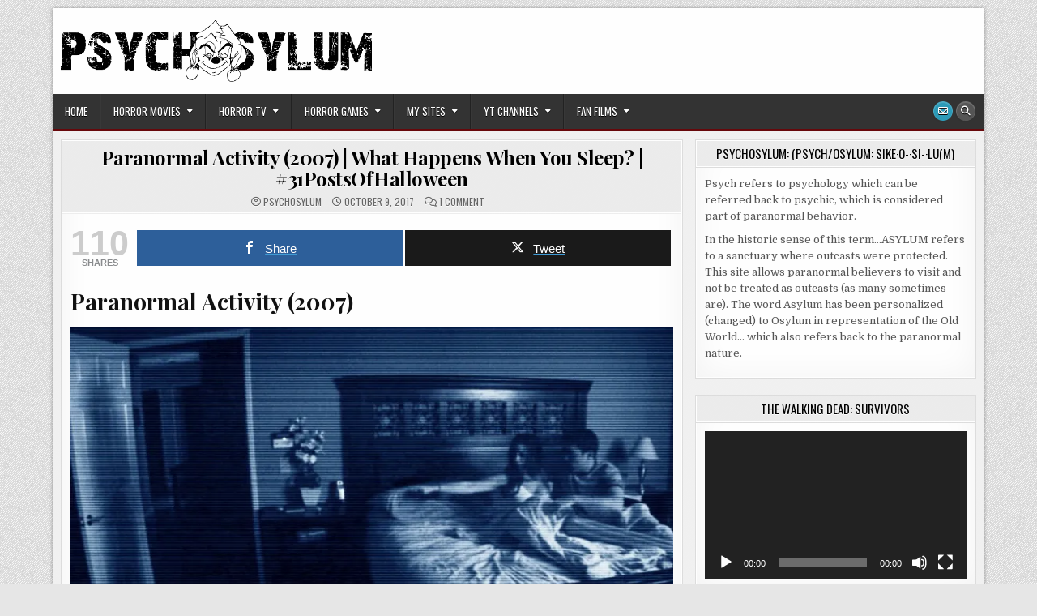

--- FILE ---
content_type: text/html; charset=UTF-8
request_url: https://psychosylum.com/paranormal-activity-2007/
body_size: 25576
content:
<!DOCTYPE html>
<html lang="en-US">
<head>
<meta charset="UTF-8">
<meta name="viewport" content="width=device-width, initial-scale=1.0">
<link rel="profile" href="http://gmpg.org/xfn/11">
<meta name='robots' content='index, follow, max-image-preview:large, max-snippet:-1, max-video-preview:-1' />

<!-- Open Graph Meta Tags generated by MashShare 4.0.47 - https://mashshare.net -->
<meta property="og:type" content="article" /> 
<meta property="og:title" content="Paranormal Activity (2007) | What Happens When You Sleep? | #31PostsOfHalloween" />
<meta property="og:description" content="Paranormal Activity (2007)  Paranormal Activity Synopsis: After a young, middle-class couple moves into a suburban &#039;starter&#039; tract house, they become increasingly disturbed by a presence that may or may not be somehow demonic but is certainly most" />
<meta property="og:image" content="https://psychosylum.com/wp-content/uploads/2017/10/paranormalactivity-1-poster-1.jpg" />
<meta property="og:url" content="https://psychosylum.com/paranormal-activity-2007/" />
<meta property="og:site_name" content="Psychosylum.com" />
<meta property="article:author" content="http://www.facebook.com/psychosylum" />
<meta property="article:published_time" content="2017-10-09T17:19:56-04:00" />
<meta property="article:modified_time" content="2019-06-18T04:25:52-04:00" />
<meta property="og:updated_time" content="2019-06-18T04:25:52-04:00" />
<!-- Open Graph Meta Tags generated by MashShare 4.0.47 - https://www.mashshare.net -->
<!-- Twitter Card generated by MashShare 4.0.47 - https://www.mashshare.net -->
<meta property="og:image:width" content="1004" />
<meta property="og:image:height" content="872" />
<meta name="twitter:card" content="summary_large_image">
<meta name="twitter:title" content="Paranormal Activity (2007) | What Happens When You Sleep? | #31PostsOfHalloween">
<meta name="twitter:description" content="Paranormal Activity (2007)  Paranormal Activity Synopsis: After a young, middle-class couple moves into a suburban &#039;starter&#039; tract house, they become increasingly disturbed by a presence that may or may not be somehow demonic but is certainly most">
<meta name="twitter:image" content="https://psychosylum.com/wp-content/uploads/2017/10/paranormalactivity-1-poster-1.jpg">
<meta name="twitter:creator" content="@psychosylum">
<!-- Twitter Card generated by MashShare 4.0.47 - https://www.mashshare.net -->

<!-- Jetpack Site Verification Tags -->
<meta name="google-site-verification" content="_Hnkdmxuu0630ppRmrIL65IH9R-9eaCpRR2BzypkEfw" />

	<!-- This site is optimized with the Yoast SEO plugin v26.8 - https://yoast.com/product/yoast-seo-wordpress/ -->
	<title>Paranormal Activity (2007) | What Happens When You Sleep? | #31PostsOfHalloween - Psychosylum.com</title>
	<link rel="canonical" href="https://psychosylum.com/paranormal-activity-2007/" />
	<meta property="og:locale" content="en_US" />
	<meta property="og:type" content="article" />
	<meta property="og:title" content="Paranormal Activity (2007) | What Happens When You Sleep? | #31PostsOfHalloween - Psychosylum.com" />
	<meta property="og:description" content="Paranormal Activity (2007) Paranormal Activity Synopsis: After a young, middle-class couple moves into a suburban &#8216;starter&#8217; tract house, they become increasingly disturbed by a presence..." />
	<meta property="og:url" content="https://psychosylum.com/paranormal-activity-2007/" />
	<meta property="og:site_name" content="Psychosylum.com" />
	<meta property="article:author" content="http://www.facebook.com/psychosylum" />
	<meta property="article:published_time" content="2017-10-09T17:19:56+00:00" />
	<meta property="article:modified_time" content="2019-06-18T04:25:52+00:00" />
	<meta property="og:image" content="https://i2.wp.com/psychosylum.com/wp-content/uploads/2017/10/paranormalactivity-1-poster-1.jpg?fit=1004%2C872&ssl=1" />
	<meta property="og:image:width" content="1004" />
	<meta property="og:image:height" content="872" />
	<meta property="og:image:type" content="image/jpeg" />
	<meta name="author" content="psychosylum" />
	<meta name="twitter:card" content="summary_large_image" />
	<meta name="twitter:creator" content="@psychosylum" />
	<meta name="twitter:label1" content="Written by" />
	<meta name="twitter:data1" content="psychosylum" />
	<meta name="twitter:label2" content="Est. reading time" />
	<meta name="twitter:data2" content="1 minute" />
	<script type="application/ld+json" class="yoast-schema-graph">{"@context":"https://schema.org","@graph":[{"@type":"Article","@id":"https://psychosylum.com/paranormal-activity-2007/#article","isPartOf":{"@id":"https://psychosylum.com/paranormal-activity-2007/"},"author":{"name":"psychosylum","@id":"https://psychosylum.com/#/schema/person/e769c3d8d9f5ddd282439ca4137d1a67"},"headline":"Paranormal Activity (2007) | What Happens When You Sleep? | #31PostsOfHalloween","datePublished":"2017-10-09T17:19:56+00:00","dateModified":"2019-06-18T04:25:52+00:00","mainEntityOfPage":{"@id":"https://psychosylum.com/paranormal-activity-2007/"},"wordCount":269,"commentCount":1,"publisher":{"@id":"https://psychosylum.com/#organization"},"image":{"@id":"https://psychosylum.com/paranormal-activity-2007/#primaryimage"},"thumbnailUrl":"https://i0.wp.com/psychosylum.com/wp-content/uploads/2017/10/paranormalactivity-1-poster-1.jpg?fit=1004%2C872&ssl=1","keywords":["Found Footage","Horror Movie","Horror Movie Trailer","Katie Featherston","Micah Sloat","Paranormal Activity"],"articleSection":["Found Footage","Horror Movies","MOVIE POSTERS","MOVIE TRAILERS","Paranormal Movies","Psychosylum","Reviews"],"inLanguage":"en-US","potentialAction":[{"@type":"CommentAction","name":"Comment","target":["https://psychosylum.com/paranormal-activity-2007/#respond"]}]},{"@type":"WebPage","@id":"https://psychosylum.com/paranormal-activity-2007/","url":"https://psychosylum.com/paranormal-activity-2007/","name":"Paranormal Activity (2007) | What Happens When You Sleep? | #31PostsOfHalloween - Psychosylum.com","isPartOf":{"@id":"https://psychosylum.com/#website"},"primaryImageOfPage":{"@id":"https://psychosylum.com/paranormal-activity-2007/#primaryimage"},"image":{"@id":"https://psychosylum.com/paranormal-activity-2007/#primaryimage"},"thumbnailUrl":"https://i0.wp.com/psychosylum.com/wp-content/uploads/2017/10/paranormalactivity-1-poster-1.jpg?fit=1004%2C872&ssl=1","datePublished":"2017-10-09T17:19:56+00:00","dateModified":"2019-06-18T04:25:52+00:00","breadcrumb":{"@id":"https://psychosylum.com/paranormal-activity-2007/#breadcrumb"},"inLanguage":"en-US","potentialAction":[{"@type":"ReadAction","target":["https://psychosylum.com/paranormal-activity-2007/"]}]},{"@type":"ImageObject","inLanguage":"en-US","@id":"https://psychosylum.com/paranormal-activity-2007/#primaryimage","url":"https://i0.wp.com/psychosylum.com/wp-content/uploads/2017/10/paranormalactivity-1-poster-1.jpg?fit=1004%2C872&ssl=1","contentUrl":"https://i0.wp.com/psychosylum.com/wp-content/uploads/2017/10/paranormalactivity-1-poster-1.jpg?fit=1004%2C872&ssl=1","width":1004,"height":872},{"@type":"BreadcrumbList","@id":"https://psychosylum.com/paranormal-activity-2007/#breadcrumb","itemListElement":[{"@type":"ListItem","position":1,"name":"Home","item":"https://psychosylum.com/"},{"@type":"ListItem","position":2,"name":"Paranormal Activity (2007) | What Happens When You Sleep? | #31PostsOfHalloween"}]},{"@type":"WebSite","@id":"https://psychosylum.com/#website","url":"https://psychosylum.com/","name":"Psychosylum.com","description":"World of Horror","publisher":{"@id":"https://psychosylum.com/#organization"},"potentialAction":[{"@type":"SearchAction","target":{"@type":"EntryPoint","urlTemplate":"https://psychosylum.com/?s={search_term_string}"},"query-input":{"@type":"PropertyValueSpecification","valueRequired":true,"valueName":"search_term_string"}}],"inLanguage":"en-US"},{"@type":"Organization","@id":"https://psychosylum.com/#organization","name":"Psychosylum.com","url":"https://psychosylum.com/","logo":{"@type":"ImageObject","inLanguage":"en-US","@id":"https://psychosylum.com/#/schema/logo/image/","url":"https://i0.wp.com/psychosylum.com/wp-content/uploads/2019/11/logo-long-2.png?fit=1300%2C257&ssl=1","contentUrl":"https://i0.wp.com/psychosylum.com/wp-content/uploads/2019/11/logo-long-2.png?fit=1300%2C257&ssl=1","width":1300,"height":257,"caption":"Psychosylum.com"},"image":{"@id":"https://psychosylum.com/#/schema/logo/image/"}},{"@type":"Person","@id":"https://psychosylum.com/#/schema/person/e769c3d8d9f5ddd282439ca4137d1a67","name":"psychosylum","image":{"@type":"ImageObject","inLanguage":"en-US","@id":"https://psychosylum.com/#/schema/person/image/","url":"https://secure.gravatar.com/avatar/36ae0d70dc36a3379c9c01a60cc72ec6b5851d95fd200eaa5d2666ea70e37695?s=96&d=mm&r=g","contentUrl":"https://secure.gravatar.com/avatar/36ae0d70dc36a3379c9c01a60cc72ec6b5851d95fd200eaa5d2666ea70e37695?s=96&d=mm&r=g","caption":"psychosylum"},"sameAs":["http://www.psychosylum.com","http://www.facebook.com/psychosylum","http://www.pinterest.com/psychosylum","https://x.com/psychosylum","https://www.youtube.com/user/psychosylum"],"url":"https://psychosylum.com/author/psychosylum/"}]}</script>
	<!-- / Yoast SEO plugin. -->


<link rel='dns-prefetch' href='//stats.wp.com' />
<link rel='dns-prefetch' href='//fonts.googleapis.com' />
<link rel='dns-prefetch' href='//widgets.wp.com' />
<link rel='dns-prefetch' href='//s0.wp.com' />
<link rel='dns-prefetch' href='//0.gravatar.com' />
<link rel='dns-prefetch' href='//1.gravatar.com' />
<link rel='dns-prefetch' href='//2.gravatar.com' />
<link rel='preconnect' href='//c0.wp.com' />
<link rel='preconnect' href='//i0.wp.com' />
<link rel="alternate" type="application/rss+xml" title="Psychosylum.com &raquo; Feed" href="https://psychosylum.com/feed/" />
<link rel="alternate" type="application/rss+xml" title="Psychosylum.com &raquo; Comments Feed" href="https://psychosylum.com/comments/feed/" />
<link rel="alternate" type="application/rss+xml" title="Psychosylum.com &raquo; Paranormal Activity (2007) | What Happens When You Sleep? | #31PostsOfHalloween Comments Feed" href="https://psychosylum.com/paranormal-activity-2007/feed/" />
<link rel="alternate" title="oEmbed (JSON)" type="application/json+oembed" href="https://psychosylum.com/wp-json/oembed/1.0/embed?url=https%3A%2F%2Fpsychosylum.com%2Fparanormal-activity-2007%2F" />
<link rel="alternate" title="oEmbed (XML)" type="text/xml+oembed" href="https://psychosylum.com/wp-json/oembed/1.0/embed?url=https%3A%2F%2Fpsychosylum.com%2Fparanormal-activity-2007%2F&#038;format=xml" />
<style id='wp-img-auto-sizes-contain-inline-css' type='text/css'>
img:is([sizes=auto i],[sizes^="auto," i]){contain-intrinsic-size:3000px 1500px}
/*# sourceURL=wp-img-auto-sizes-contain-inline-css */
</style>
<link rel='stylesheet' id='tsvg-block-css-css' href='https://psychosylum.com/wp-content/plugins/gallery-videos/admin/css/tsvg-block.css?ver=2.4.9' type='text/css' media='all' />
<link rel='stylesheet' id='jetpack_related-posts-css' href='https://c0.wp.com/p/jetpack/15.4/modules/related-posts/related-posts.css' type='text/css' media='all' />
<style id='wp-emoji-styles-inline-css' type='text/css'>

	img.wp-smiley, img.emoji {
		display: inline !important;
		border: none !important;
		box-shadow: none !important;
		height: 1em !important;
		width: 1em !important;
		margin: 0 0.07em !important;
		vertical-align: -0.1em !important;
		background: none !important;
		padding: 0 !important;
	}
/*# sourceURL=wp-emoji-styles-inline-css */
</style>
<style id='wp-block-library-inline-css' type='text/css'>
:root{--wp-block-synced-color:#7a00df;--wp-block-synced-color--rgb:122,0,223;--wp-bound-block-color:var(--wp-block-synced-color);--wp-editor-canvas-background:#ddd;--wp-admin-theme-color:#007cba;--wp-admin-theme-color--rgb:0,124,186;--wp-admin-theme-color-darker-10:#006ba1;--wp-admin-theme-color-darker-10--rgb:0,107,160.5;--wp-admin-theme-color-darker-20:#005a87;--wp-admin-theme-color-darker-20--rgb:0,90,135;--wp-admin-border-width-focus:2px}@media (min-resolution:192dpi){:root{--wp-admin-border-width-focus:1.5px}}.wp-element-button{cursor:pointer}:root .has-very-light-gray-background-color{background-color:#eee}:root .has-very-dark-gray-background-color{background-color:#313131}:root .has-very-light-gray-color{color:#eee}:root .has-very-dark-gray-color{color:#313131}:root .has-vivid-green-cyan-to-vivid-cyan-blue-gradient-background{background:linear-gradient(135deg,#00d084,#0693e3)}:root .has-purple-crush-gradient-background{background:linear-gradient(135deg,#34e2e4,#4721fb 50%,#ab1dfe)}:root .has-hazy-dawn-gradient-background{background:linear-gradient(135deg,#faaca8,#dad0ec)}:root .has-subdued-olive-gradient-background{background:linear-gradient(135deg,#fafae1,#67a671)}:root .has-atomic-cream-gradient-background{background:linear-gradient(135deg,#fdd79a,#004a59)}:root .has-nightshade-gradient-background{background:linear-gradient(135deg,#330968,#31cdcf)}:root .has-midnight-gradient-background{background:linear-gradient(135deg,#020381,#2874fc)}:root{--wp--preset--font-size--normal:16px;--wp--preset--font-size--huge:42px}.has-regular-font-size{font-size:1em}.has-larger-font-size{font-size:2.625em}.has-normal-font-size{font-size:var(--wp--preset--font-size--normal)}.has-huge-font-size{font-size:var(--wp--preset--font-size--huge)}.has-text-align-center{text-align:center}.has-text-align-left{text-align:left}.has-text-align-right{text-align:right}.has-fit-text{white-space:nowrap!important}#end-resizable-editor-section{display:none}.aligncenter{clear:both}.items-justified-left{justify-content:flex-start}.items-justified-center{justify-content:center}.items-justified-right{justify-content:flex-end}.items-justified-space-between{justify-content:space-between}.screen-reader-text{border:0;clip-path:inset(50%);height:1px;margin:-1px;overflow:hidden;padding:0;position:absolute;width:1px;word-wrap:normal!important}.screen-reader-text:focus{background-color:#ddd;clip-path:none;color:#444;display:block;font-size:1em;height:auto;left:5px;line-height:normal;padding:15px 23px 14px;text-decoration:none;top:5px;width:auto;z-index:100000}html :where(.has-border-color){border-style:solid}html :where([style*=border-top-color]){border-top-style:solid}html :where([style*=border-right-color]){border-right-style:solid}html :where([style*=border-bottom-color]){border-bottom-style:solid}html :where([style*=border-left-color]){border-left-style:solid}html :where([style*=border-width]){border-style:solid}html :where([style*=border-top-width]){border-top-style:solid}html :where([style*=border-right-width]){border-right-style:solid}html :where([style*=border-bottom-width]){border-bottom-style:solid}html :where([style*=border-left-width]){border-left-style:solid}html :where(img[class*=wp-image-]){height:auto;max-width:100%}:where(figure){margin:0 0 1em}html :where(.is-position-sticky){--wp-admin--admin-bar--position-offset:var(--wp-admin--admin-bar--height,0px)}@media screen and (max-width:600px){html :where(.is-position-sticky){--wp-admin--admin-bar--position-offset:0px}}

/*# sourceURL=wp-block-library-inline-css */
</style><link rel='stylesheet' id='mediaelement-css' href='https://c0.wp.com/c/6.9/wp-includes/js/mediaelement/mediaelementplayer-legacy.min.css' type='text/css' media='all' />
<link rel='stylesheet' id='wp-mediaelement-css' href='https://c0.wp.com/c/6.9/wp-includes/js/mediaelement/wp-mediaelement.min.css' type='text/css' media='all' />
<style id='global-styles-inline-css' type='text/css'>
:root{--wp--preset--aspect-ratio--square: 1;--wp--preset--aspect-ratio--4-3: 4/3;--wp--preset--aspect-ratio--3-4: 3/4;--wp--preset--aspect-ratio--3-2: 3/2;--wp--preset--aspect-ratio--2-3: 2/3;--wp--preset--aspect-ratio--16-9: 16/9;--wp--preset--aspect-ratio--9-16: 9/16;--wp--preset--color--black: #000000;--wp--preset--color--cyan-bluish-gray: #abb8c3;--wp--preset--color--white: #ffffff;--wp--preset--color--pale-pink: #f78da7;--wp--preset--color--vivid-red: #cf2e2e;--wp--preset--color--luminous-vivid-orange: #ff6900;--wp--preset--color--luminous-vivid-amber: #fcb900;--wp--preset--color--light-green-cyan: #7bdcb5;--wp--preset--color--vivid-green-cyan: #00d084;--wp--preset--color--pale-cyan-blue: #8ed1fc;--wp--preset--color--vivid-cyan-blue: #0693e3;--wp--preset--color--vivid-purple: #9b51e0;--wp--preset--gradient--vivid-cyan-blue-to-vivid-purple: linear-gradient(135deg,rgb(6,147,227) 0%,rgb(155,81,224) 100%);--wp--preset--gradient--light-green-cyan-to-vivid-green-cyan: linear-gradient(135deg,rgb(122,220,180) 0%,rgb(0,208,130) 100%);--wp--preset--gradient--luminous-vivid-amber-to-luminous-vivid-orange: linear-gradient(135deg,rgb(252,185,0) 0%,rgb(255,105,0) 100%);--wp--preset--gradient--luminous-vivid-orange-to-vivid-red: linear-gradient(135deg,rgb(255,105,0) 0%,rgb(207,46,46) 100%);--wp--preset--gradient--very-light-gray-to-cyan-bluish-gray: linear-gradient(135deg,rgb(238,238,238) 0%,rgb(169,184,195) 100%);--wp--preset--gradient--cool-to-warm-spectrum: linear-gradient(135deg,rgb(74,234,220) 0%,rgb(151,120,209) 20%,rgb(207,42,186) 40%,rgb(238,44,130) 60%,rgb(251,105,98) 80%,rgb(254,248,76) 100%);--wp--preset--gradient--blush-light-purple: linear-gradient(135deg,rgb(255,206,236) 0%,rgb(152,150,240) 100%);--wp--preset--gradient--blush-bordeaux: linear-gradient(135deg,rgb(254,205,165) 0%,rgb(254,45,45) 50%,rgb(107,0,62) 100%);--wp--preset--gradient--luminous-dusk: linear-gradient(135deg,rgb(255,203,112) 0%,rgb(199,81,192) 50%,rgb(65,88,208) 100%);--wp--preset--gradient--pale-ocean: linear-gradient(135deg,rgb(255,245,203) 0%,rgb(182,227,212) 50%,rgb(51,167,181) 100%);--wp--preset--gradient--electric-grass: linear-gradient(135deg,rgb(202,248,128) 0%,rgb(113,206,126) 100%);--wp--preset--gradient--midnight: linear-gradient(135deg,rgb(2,3,129) 0%,rgb(40,116,252) 100%);--wp--preset--font-size--small: 13px;--wp--preset--font-size--medium: 20px;--wp--preset--font-size--large: 36px;--wp--preset--font-size--x-large: 42px;--wp--preset--spacing--20: 0.44rem;--wp--preset--spacing--30: 0.67rem;--wp--preset--spacing--40: 1rem;--wp--preset--spacing--50: 1.5rem;--wp--preset--spacing--60: 2.25rem;--wp--preset--spacing--70: 3.38rem;--wp--preset--spacing--80: 5.06rem;--wp--preset--shadow--natural: 6px 6px 9px rgba(0, 0, 0, 0.2);--wp--preset--shadow--deep: 12px 12px 50px rgba(0, 0, 0, 0.4);--wp--preset--shadow--sharp: 6px 6px 0px rgba(0, 0, 0, 0.2);--wp--preset--shadow--outlined: 6px 6px 0px -3px rgb(255, 255, 255), 6px 6px rgb(0, 0, 0);--wp--preset--shadow--crisp: 6px 6px 0px rgb(0, 0, 0);}:where(.is-layout-flex){gap: 0.5em;}:where(.is-layout-grid){gap: 0.5em;}body .is-layout-flex{display: flex;}.is-layout-flex{flex-wrap: wrap;align-items: center;}.is-layout-flex > :is(*, div){margin: 0;}body .is-layout-grid{display: grid;}.is-layout-grid > :is(*, div){margin: 0;}:where(.wp-block-columns.is-layout-flex){gap: 2em;}:where(.wp-block-columns.is-layout-grid){gap: 2em;}:where(.wp-block-post-template.is-layout-flex){gap: 1.25em;}:where(.wp-block-post-template.is-layout-grid){gap: 1.25em;}.has-black-color{color: var(--wp--preset--color--black) !important;}.has-cyan-bluish-gray-color{color: var(--wp--preset--color--cyan-bluish-gray) !important;}.has-white-color{color: var(--wp--preset--color--white) !important;}.has-pale-pink-color{color: var(--wp--preset--color--pale-pink) !important;}.has-vivid-red-color{color: var(--wp--preset--color--vivid-red) !important;}.has-luminous-vivid-orange-color{color: var(--wp--preset--color--luminous-vivid-orange) !important;}.has-luminous-vivid-amber-color{color: var(--wp--preset--color--luminous-vivid-amber) !important;}.has-light-green-cyan-color{color: var(--wp--preset--color--light-green-cyan) !important;}.has-vivid-green-cyan-color{color: var(--wp--preset--color--vivid-green-cyan) !important;}.has-pale-cyan-blue-color{color: var(--wp--preset--color--pale-cyan-blue) !important;}.has-vivid-cyan-blue-color{color: var(--wp--preset--color--vivid-cyan-blue) !important;}.has-vivid-purple-color{color: var(--wp--preset--color--vivid-purple) !important;}.has-black-background-color{background-color: var(--wp--preset--color--black) !important;}.has-cyan-bluish-gray-background-color{background-color: var(--wp--preset--color--cyan-bluish-gray) !important;}.has-white-background-color{background-color: var(--wp--preset--color--white) !important;}.has-pale-pink-background-color{background-color: var(--wp--preset--color--pale-pink) !important;}.has-vivid-red-background-color{background-color: var(--wp--preset--color--vivid-red) !important;}.has-luminous-vivid-orange-background-color{background-color: var(--wp--preset--color--luminous-vivid-orange) !important;}.has-luminous-vivid-amber-background-color{background-color: var(--wp--preset--color--luminous-vivid-amber) !important;}.has-light-green-cyan-background-color{background-color: var(--wp--preset--color--light-green-cyan) !important;}.has-vivid-green-cyan-background-color{background-color: var(--wp--preset--color--vivid-green-cyan) !important;}.has-pale-cyan-blue-background-color{background-color: var(--wp--preset--color--pale-cyan-blue) !important;}.has-vivid-cyan-blue-background-color{background-color: var(--wp--preset--color--vivid-cyan-blue) !important;}.has-vivid-purple-background-color{background-color: var(--wp--preset--color--vivid-purple) !important;}.has-black-border-color{border-color: var(--wp--preset--color--black) !important;}.has-cyan-bluish-gray-border-color{border-color: var(--wp--preset--color--cyan-bluish-gray) !important;}.has-white-border-color{border-color: var(--wp--preset--color--white) !important;}.has-pale-pink-border-color{border-color: var(--wp--preset--color--pale-pink) !important;}.has-vivid-red-border-color{border-color: var(--wp--preset--color--vivid-red) !important;}.has-luminous-vivid-orange-border-color{border-color: var(--wp--preset--color--luminous-vivid-orange) !important;}.has-luminous-vivid-amber-border-color{border-color: var(--wp--preset--color--luminous-vivid-amber) !important;}.has-light-green-cyan-border-color{border-color: var(--wp--preset--color--light-green-cyan) !important;}.has-vivid-green-cyan-border-color{border-color: var(--wp--preset--color--vivid-green-cyan) !important;}.has-pale-cyan-blue-border-color{border-color: var(--wp--preset--color--pale-cyan-blue) !important;}.has-vivid-cyan-blue-border-color{border-color: var(--wp--preset--color--vivid-cyan-blue) !important;}.has-vivid-purple-border-color{border-color: var(--wp--preset--color--vivid-purple) !important;}.has-vivid-cyan-blue-to-vivid-purple-gradient-background{background: var(--wp--preset--gradient--vivid-cyan-blue-to-vivid-purple) !important;}.has-light-green-cyan-to-vivid-green-cyan-gradient-background{background: var(--wp--preset--gradient--light-green-cyan-to-vivid-green-cyan) !important;}.has-luminous-vivid-amber-to-luminous-vivid-orange-gradient-background{background: var(--wp--preset--gradient--luminous-vivid-amber-to-luminous-vivid-orange) !important;}.has-luminous-vivid-orange-to-vivid-red-gradient-background{background: var(--wp--preset--gradient--luminous-vivid-orange-to-vivid-red) !important;}.has-very-light-gray-to-cyan-bluish-gray-gradient-background{background: var(--wp--preset--gradient--very-light-gray-to-cyan-bluish-gray) !important;}.has-cool-to-warm-spectrum-gradient-background{background: var(--wp--preset--gradient--cool-to-warm-spectrum) !important;}.has-blush-light-purple-gradient-background{background: var(--wp--preset--gradient--blush-light-purple) !important;}.has-blush-bordeaux-gradient-background{background: var(--wp--preset--gradient--blush-bordeaux) !important;}.has-luminous-dusk-gradient-background{background: var(--wp--preset--gradient--luminous-dusk) !important;}.has-pale-ocean-gradient-background{background: var(--wp--preset--gradient--pale-ocean) !important;}.has-electric-grass-gradient-background{background: var(--wp--preset--gradient--electric-grass) !important;}.has-midnight-gradient-background{background: var(--wp--preset--gradient--midnight) !important;}.has-small-font-size{font-size: var(--wp--preset--font-size--small) !important;}.has-medium-font-size{font-size: var(--wp--preset--font-size--medium) !important;}.has-large-font-size{font-size: var(--wp--preset--font-size--large) !important;}.has-x-large-font-size{font-size: var(--wp--preset--font-size--x-large) !important;}
/*# sourceURL=global-styles-inline-css */
</style>

<style id='classic-theme-styles-inline-css' type='text/css'>
/*! This file is auto-generated */
.wp-block-button__link{color:#fff;background-color:#32373c;border-radius:9999px;box-shadow:none;text-decoration:none;padding:calc(.667em + 2px) calc(1.333em + 2px);font-size:1.125em}.wp-block-file__button{background:#32373c;color:#fff;text-decoration:none}
/*# sourceURL=/wp-includes/css/classic-themes.min.css */
</style>
<link rel='stylesheet' id='tsvg-fonts-css' href='https://psychosylum.com/wp-content/plugins/gallery-videos/public/css/tsvg-fonts.css?ver=2.4.9' type='text/css' media='all' />
<link rel='stylesheet' id='mashsb-styles-css' href='https://psychosylum.com/wp-content/plugins/mashsharer/assets/css/mashsb.min.css?ver=4.0.47' type='text/css' media='all' />
<style id='mashsb-styles-inline-css' type='text/css'>
.mashsb-count {color:#cccccc;}@media only screen and (min-width:568px){.mashsb-buttons a {min-width: 177px;}}
/*# sourceURL=mashsb-styles-inline-css */
</style>
<link rel='stylesheet' id='boldwp-maincss-css' href='https://psychosylum.com/wp-content/themes/boldwp/style.css' type='text/css' media='all' />
<link rel='stylesheet' id='fontawesome-css' href='https://psychosylum.com/wp-content/themes/boldwp/assets/css/all.min.css' type='text/css' media='all' />
<link crossorigin="anonymous" rel='stylesheet' id='boldwp-webfont-css' href='//fonts.googleapis.com/css?family=Playfair+Display:400,400i,700,700i|Domine:400,700|Oswald:400,700|Patua+One|Roboto+Condensed:400,400i,700,700i&#038;display=swap' type='text/css' media='all' />
<link rel='stylesheet' id='jetpack_likes-css' href='https://c0.wp.com/p/jetpack/15.4/modules/likes/style.css' type='text/css' media='all' />
<link rel='stylesheet' id='wp-pagenavi-css' href='https://psychosylum.com/wp-content/plugins/wp-pagenavi/pagenavi-css.css?ver=2.70' type='text/css' media='all' />
<script type="text/javascript" id="jetpack_related-posts-js-extra">
/* <![CDATA[ */
var related_posts_js_options = {"post_heading":"h4"};
//# sourceURL=jetpack_related-posts-js-extra
/* ]]> */
</script>
<script type="text/javascript" src="https://c0.wp.com/p/jetpack/15.4/_inc/build/related-posts/related-posts.min.js" id="jetpack_related-posts-js"></script>
<script type="text/javascript" src="https://c0.wp.com/c/6.9/wp-includes/js/jquery/jquery.min.js" id="jquery-core-js"></script>
<script type="text/javascript" src="https://c0.wp.com/c/6.9/wp-includes/js/jquery/jquery-migrate.min.js" id="jquery-migrate-js"></script>
<script type="text/javascript" id="mashsb-js-extra">
/* <![CDATA[ */
var mashsb = {"shares":"110","round_shares":"1","animate_shares":"0","dynamic_buttons":"0","share_url":"https://psychosylum.com/paranormal-activity-2007/","title":"Paranormal+Activity+%282007%29+%7C+What+Happens+When+You+Sleep%3F+%7C+%2331PostsOfHalloween","image":"https://psychosylum.com/wp-content/uploads/2017/10/paranormalactivity-1-poster-1.jpg","desc":"Paranormal Activity (2007)\n\nParanormal Activity Synopsis:\nAfter a young, middle-class couple moves into a suburban 'starter' tract house, they become increasingly disturbed by a presence that may or may not be somehow demonic but is certainly most \u2026","hashtag":"","subscribe":"content","subscribe_url":"","activestatus":"1","singular":"1","twitter_popup":"1","refresh":"0","nonce":"9d7a6dfdb9","postid":"5307","servertime":"1769253760","ajaxurl":"https://psychosylum.com/wp-admin/admin-ajax.php"};
//# sourceURL=mashsb-js-extra
/* ]]> */
</script>
<script type="text/javascript" src="https://psychosylum.com/wp-content/plugins/mashsharer/assets/js/mashsb.min.js?ver=4.0.47" id="mashsb-js"></script>
<link rel="https://api.w.org/" href="https://psychosylum.com/wp-json/" /><link rel="alternate" title="JSON" type="application/json" href="https://psychosylum.com/wp-json/wp/v2/posts/5307" /><link rel="EditURI" type="application/rsd+xml" title="RSD" href="https://psychosylum.com/xmlrpc.php?rsd" />
<meta name="generator" content="WordPress 6.9" />
<link rel='shortlink' href='https://psychosylum.com/?p=5307' />
	<style>img#wpstats{display:none}</style>
		<link rel="pingback" href="https://psychosylum.com/xmlrpc.php">    <style type="text/css">
            .boldwp-site-title, .boldwp-site-description {position: absolute;clip: rect(1px, 1px, 1px, 1px);}
        </style>
    <style type="text/css" id="custom-background-css">
body.custom-background { background-image: url("https://psychosylum.com/wp-content/themes/boldwp/assets/images/background.png"); background-position: left top; background-size: auto; background-repeat: repeat; background-attachment: fixed; }
</style>
	<link rel="amphtml" href="https://psychosylum.com/paranormal-activity-2007/amp/"><link rel="icon" href="https://i0.wp.com/psychosylum.com/wp-content/uploads/2019/06/site.png?fit=32%2C32&#038;ssl=1" sizes="32x32" />
<link rel="icon" href="https://i0.wp.com/psychosylum.com/wp-content/uploads/2019/06/site.png?fit=192%2C192&#038;ssl=1" sizes="192x192" />
<link rel="apple-touch-icon" href="https://i0.wp.com/psychosylum.com/wp-content/uploads/2019/06/site.png?fit=180%2C180&#038;ssl=1" />
<meta name="msapplication-TileImage" content="https://i0.wp.com/psychosylum.com/wp-content/uploads/2019/06/site.png?fit=270%2C270&#038;ssl=1" />
</head>

<body class="wp-singular post-template-default single single-post postid-5307 single-format-standard custom-background wp-custom-logo wp-theme-boldwp boldwp-animated boldwp-fadein boldwp-custom-logo-active boldwp-primary-menu-active boldwp-primary-mobile-menu-active boldwp-secondary-mobile-menu-active boldwp-table-css-active boldwp-uc-links" id="boldwp-site-body" itemscope="itemscope" itemtype="http://schema.org/WebPage">
<a class="skip-link screen-reader-text" href="#boldwp-posts-wrapper">Skip to content</a>

<div class="boldwp-site-wrapper">


<div class="boldwp-outer-wrapper">
<div class="boldwp-container" id="boldwp-header" itemscope="itemscope" itemtype="http://schema.org/WPHeader" role="banner">
<div class="boldwp-head-content boldwp-clearfix" id="boldwp-head-content">

<div class="boldwp-header-inside boldwp-clearfix">
<div class="boldwp-header-inside-content boldwp-clearfix">

<div class="boldwp-logo">
    <div class="site-branding">
    <a href="https://psychosylum.com/" rel="home" class="boldwp-logo-img-link">
        <img src="https://i0.wp.com/psychosylum.com/wp-content/uploads/2019/11/logo-long-2.png?fit=1300%2C257&#038;ssl=1" alt="" class="boldwp-logo-img"/>
    </a>
    <div class="boldwp-custom-logo-info">            <p class="boldwp-site-title"><a href="https://psychosylum.com/" rel="home">Psychosylum.com</a></p>
            <p class="boldwp-site-description"><span>World of Horror</span></p>    </div>
    </div>
</div>

<div class="boldwp-header-ad">
</div><!--/.boldwp-header-ad -->

</div>
</div>

</div><!--/#boldwp-head-content -->
</div><!--/#boldwp-header -->
</div>



<div class="boldwp-outer-wrapper">
<div class="boldwp-container boldwp-primary-menu-container boldwp-clearfix">
<div class="boldwp-primary-menu-container-inside boldwp-clearfix">

<nav class="boldwp-nav-primary" id="boldwp-primary-navigation" itemscope="itemscope" itemtype="http://schema.org/SiteNavigationElement" role="navigation" aria-label="Primary Menu">
<button class="boldwp-primary-responsive-menu-icon" aria-controls="boldwp-menu-primary-navigation" aria-expanded="false">Menu</button>
<ul id="boldwp-menu-primary-navigation" class="boldwp-primary-nav-menu boldwp-menu-primary"><li id="menu-item-13927" class="menu-item menu-item-type-custom menu-item-object-custom menu-item-home menu-item-13927"><a href="http://psychosylum.com">Home</a></li>
<li id="menu-item-14002" class="menu-item menu-item-type-post_type menu-item-object-page menu-item-has-children menu-item-14002"><a href="https://psychosylum.com/movies/">Horror Movies</a>
<ul class="sub-menu">
	<li id="menu-item-14020" class="menu-item menu-item-type-post_type menu-item-object-page menu-item-14020"><a href="https://psychosylum.com/movies/horror-movie-franchises/">Horror Movie Franchises</a></li>
</ul>
</li>
<li id="menu-item-14003" class="menu-item menu-item-type-post_type menu-item-object-page menu-item-has-children menu-item-14003"><a href="https://psychosylum.com/tv/">Horror TV</a>
<ul class="sub-menu">
	<li id="menu-item-14015" class="menu-item menu-item-type-post_type menu-item-object-page menu-item-14015"><a href="https://psychosylum.com/tv/bring-it-back/">Bring it Back | TV shows that need to come back</a></li>
</ul>
</li>
<li id="menu-item-13933" class="menu-item menu-item-type-post_type menu-item-object-page menu-item-has-children menu-item-13933"><a href="https://psychosylum.com/video-games/">Horror Games</a>
<ul class="sub-menu">
	<li id="menu-item-13947" class="menu-item menu-item-type-post_type menu-item-object-page menu-item-13947"><a href="https://psychosylum.com/video-games/state-of-decay/">State of Decay</a></li>
	<li id="menu-item-23772" class="menu-item menu-item-type-post_type menu-item-object-page menu-item-23772"><a href="https://psychosylum.com/the-walking-dead-survivors/">The Walking Dead: Survivors</a></li>
	<li id="menu-item-13946" class="menu-item menu-item-type-post_type menu-item-object-page menu-item-13946"><a href="https://psychosylum.com/video-games/walking-dead-no-mans-land/">The Walking Dead No Man’s Land</a></li>
	<li id="menu-item-13945" class="menu-item menu-item-type-post_type menu-item-object-page menu-item-13945"><a href="https://psychosylum.com/video-games/left-4-dead-2/">Left 4 Dead 2</a></li>
	<li id="menu-item-13944" class="menu-item menu-item-type-post_type menu-item-object-page menu-item-13944"><a href="https://psychosylum.com/video-games/friday-13th-game/">Friday the 13th: The Game</a></li>
</ul>
</li>
<li id="menu-item-24481" class="menu-item menu-item-type-custom menu-item-object-custom menu-item-has-children menu-item-24481"><a href="https://www.psychosylum.com/my-sites/">MY SITES</a>
<ul class="sub-menu">
	<li id="menu-item-24482" class="menu-item menu-item-type-custom menu-item-object-custom menu-item-24482"><a href="https://www.chrisbaird.org">ChrisBaird.org</a></li>
	<li id="menu-item-24218" class="menu-item menu-item-type-custom menu-item-object-custom menu-item-24218"><a href="http://paranormalinvestigators.net/">Paranormal Investigators</a></li>
	<li id="menu-item-24483" class="menu-item menu-item-type-custom menu-item-object-custom menu-item-24483"><a href="https://www.ourdawgz.com">Our Dawgz</a></li>
	<li id="menu-item-24484" class="menu-item menu-item-type-custom menu-item-object-custom menu-item-24484"><a href="https://www.amityvillemovies.com/">Amityville Movies</a></li>
</ul>
</li>
<li id="menu-item-24488" class="menu-item menu-item-type-post_type menu-item-object-page menu-item-has-children menu-item-24488"><a href="https://psychosylum.com/yt-channels/">YT Channels</a>
<ul class="sub-menu">
	<li id="menu-item-24489" class="menu-item menu-item-type-custom menu-item-object-custom menu-item-24489"><a href="https://www.youtube.com/@psychosylumtv">Psychosylum TV</a></li>
	<li id="menu-item-24490" class="menu-item menu-item-type-custom menu-item-object-custom menu-item-24490"><a href="https://www.youtube.com/@Psychosylum">Psychosylum Gaming</a></li>
	<li id="menu-item-24491" class="menu-item menu-item-type-custom menu-item-object-custom menu-item-24491"><a href="https://www.youtube.com/@BadDriving">Bad Driving</a></li>
	<li id="menu-item-24492" class="menu-item menu-item-type-custom menu-item-object-custom menu-item-24492"><a href="https://www.youtube.com/@ourdawgz">Our Dawgz</a></li>
	<li id="menu-item-24493" class="menu-item menu-item-type-custom menu-item-object-custom menu-item-24493"><a href="https://www.youtube.com/@Paranormalinvestigators">Paranormal Investigators</a></li>
</ul>
</li>
<li id="menu-item-24552" class="menu-item menu-item-type-post_type menu-item-object-page menu-item-has-children menu-item-24552"><a href="https://psychosylum.com/fan-films/">Fan Films</a>
<ul class="sub-menu">
	<li id="menu-item-24553" class="menu-item menu-item-type-post_type menu-item-object-page menu-item-24553"><a href="https://psychosylum.com/scream-fan-films/">Scream Fan Films</a></li>
	<li id="menu-item-24556" class="menu-item menu-item-type-post_type menu-item-object-page menu-item-24556"><a href="https://psychosylum.com/friday-the-13th-fan-films/">Friday the 13th Fan Films</a></li>
	<li id="menu-item-24560" class="menu-item menu-item-type-post_type menu-item-object-page menu-item-24560"><a href="https://psychosylum.com/halloween-fan-films/">Halloween Fan Films</a></li>
	<li id="menu-item-24595" class="menu-item menu-item-type-post_type menu-item-object-page menu-item-24595"><a href="https://psychosylum.com/stephen-king-fan-films/">Stephen King Fan Films</a></li>
</ul>
</li>
</ul>
<div class="boldwp-top-social-icons boldwp-clearfix">
                                                                                                                                                                                                                                                                              <a href="mailto:chris@psychosylum.com" class="boldwp-social-icon-email" aria-label="Email Us Button"><i class="far fa-envelope" aria-hidden="true" title="Email Us"></i></a>            <a href="#" class="boldwp-social-icon-search" aria-label="Search Button"><i class="fas fa-search" aria-hidden="true" title="Search"></i></a></div>

</nav>

</div>
</div>
</div>

<div id="boldwp-search-overlay-wrap" class="boldwp-search-overlay">
  <div class="boldwp-search-overlay-content">
    
<form role="search" method="get" class="boldwp-search-form" action="https://psychosylum.com/">
<label>
    <span class="boldwp-sr-only">Search for:</span>
    <input type="search" class="boldwp-search-field" placeholder="Search &hellip;" value="" name="s" />
</label>
<input type="submit" class="boldwp-search-submit" value="&#xf002;" />
</form>  </div>
  <button class="boldwp-search-closebtn" aria-label="Close Search" title="Close Search">&#xD7;</button>
</div>

<div class="boldwp-outer-wrapper">


</div>

<div class="boldwp-outer-wrapper" id="boldwp-wrapper-outside">

<div class="boldwp-container boldwp-clearfix" id="boldwp-wrapper">
<div class="boldwp-content-wrapper boldwp-clearfix" id="boldwp-content-wrapper">
<div class="boldwp-main-wrapper boldwp-clearfix" id="boldwp-main-wrapper" itemscope="itemscope" itemtype="http://schema.org/Blog" role="main">
<div class="theiaStickySidebar">
<div class="boldwp-main-wrapper-inside boldwp-clearfix">




<div class="boldwp-posts-wrapper" id="boldwp-posts-wrapper">



<article id="post-5307" class="boldwp-post-singular boldwp-box post-5307 post type-post status-publish format-standard has-post-thumbnail hentry category-found-footage category-horror-movies category-movie-posters category-movie-trailers category-paranormal-movies category-psychosylum category-reviews tag-found-footage tag-horror-movie tag-horror-movie-trailer tag-katie-featherston tag-micah-sloat tag-paranormal-activity wpcat-9-id wpcat-19-id wpcat-23-id wpcat-24-id wpcat-29-id wpcat-35-id wpcat-36-id">
<div class="boldwp-box-inside">

        <header class="entry-header">
    <div class="entry-header-inside">
        
                    <h1 class="post-title entry-title"><a href="https://psychosylum.com/paranormal-activity-2007/" rel="bookmark">Paranormal Activity (2007) | What Happens When You Sleep? | #31PostsOfHalloween</a></h1>        
                <div class="boldwp-entry-meta-single">
    <span class="boldwp-entry-meta-single-author"><i class="far fa-user-circle" aria-hidden="true"></i>&nbsp;<span class="author vcard" itemscope="itemscope" itemtype="http://schema.org/Person" itemprop="author"><a class="url fn n" href="https://psychosylum.com/author/psychosylum/">psychosylum</a></span></span>    <span class="boldwp-entry-meta-single-date"><i class="far fa-clock" aria-hidden="true"></i>&nbsp;October 9, 2017</span>        <span class="boldwp-entry-meta-single-comments"><i class="far fa-comments" aria-hidden="true"></i>&nbsp;<a href="https://psychosylum.com/paranormal-activity-2007/#comments">1 Comment<span class="screen-reader-text"> on Paranormal Activity (2007) | What Happens When You Sleep? | #31PostsOfHalloween</span></a></span>
            </div>
        </div>
    </header><!-- .entry-header -->
    
    
    <div class="entry-content boldwp-clearfix">
        <aside class="mashsb-container mashsb-main mashsb-stretched"><div class="mashsb-box"><div class="mashsb-count mash-large" style="float:left"><div class="counts mashsbcount">110</div><span class="mashsb-sharetext">SHARES</span></div><div class="mashsb-buttons"><a class="mashicon-facebook mash-large mash-center mashsb-noshadow" href="https://www.facebook.com/sharer.php?u=https%3A%2F%2Fpsychosylum.com%2Fparanormal-activity-2007%2F" target="_top" rel="nofollow"><span class="icon"></span><span class="text">Share</span></a><a class="mashicon-twitter mash-large mash-center mashsb-noshadow" href="https://twitter.com/intent/tweet?text=Paranormal%20Activity%20%282007%29%20%7C%20What%20Happens%20When%20You%20Sleep%3F%20%7C%20%2331PostsOfHalloween&amp;url=https://psychosylum.com/paranormal-activity-2007/" target="_top" rel="nofollow"><span class="icon"></span><span class="text">Tweet</span></a><div class="onoffswitch2 mash-large mashsb-noshadow" style="display:none"></div></div>
            </div>
                <div style="clear:both"></div><div class="mashsb-toggle-container"></div></aside>
            <!-- Share buttons by mashshare.net - Version: 4.0.47--><h2>Paranormal Activity (2007)</h2>
<p><a href="https://i0.wp.com/psychosylum.com/wp-content/uploads/2017/10/paranormalactivity-1-poster-1.jpg?ssl=1"><img data-recalc-dims="1" fetchpriority="high" decoding="async" class="alignnone size-full wp-image-16106" src="https://i0.wp.com/psychosylum.com/wp-content/uploads/2017/10/paranormalactivity-1-poster-1.jpg?resize=744%2C646&#038;ssl=1" alt="" width="744" height="646" srcset="https://i0.wp.com/psychosylum.com/wp-content/uploads/2017/10/paranormalactivity-1-poster-1.jpg?w=1004&amp;ssl=1 1004w, https://i0.wp.com/psychosylum.com/wp-content/uploads/2017/10/paranormalactivity-1-poster-1.jpg?resize=300%2C261&amp;ssl=1 300w, https://i0.wp.com/psychosylum.com/wp-content/uploads/2017/10/paranormalactivity-1-poster-1.jpg?resize=768%2C667&amp;ssl=1 768w" sizes="(max-width: 744px) 100vw, 744px" /></a></p>
<h3>Paranormal Activity Synopsis:</h3>
<p>After a young, middle-class couple moves into a suburban &#8216;starter&#8217; tract house, they become increasingly disturbed by a presence that may or may not be somehow demonic but is certainly most active in the middle of the night. Especially when they sleep. Or try to.</p>
<h3>Movie Trailer:</h3>
<p><iframe src="https://www.youtube.com/embed/F_UxLEqd074" width="640" height="360" frameborder="0" allowfullscreen="allowfullscreen"></iframe></p>
<h3>Cast:</h3>
<p><a href="https://twitter.com/katiedianne">Katie Featherston</a> &#8211; Katie<br />
<a href="https://en.wikipedia.org/wiki/Micah_Sloat">Micah Sloat</a> &#8211; Micah<br />
Mark Fredrichs &#8211; Psychic<br />
Amber Armstrong &#8211; Amber<br />
Ashley Palmer &#8211; Diane</p>
<p><strong>Director:</strong> Oren Peli <strong>Writer:</strong> Oren Peli</p>
<h3>Mini Movie Review:</h3>
<p>I would have to say that Found Footage horror movies may just be my favorite type. Well, it&#8217;s neck and neck with slasher flicks.</p>
<p>I remember when this movie first came out in the theaters, I can&#8217;t remember how many times I went and saw it. There hasn&#8217;t been a good found footage film at that time since the Blair Witch Project came out in 1999.</p>
<p>This movie centers around two characters, Katie and Micah. They start to have strange things going on in their house so they decide to set up a video camera to see if they could capture some of the activity that goes on while they sleep. As things get worse, they decide to call in a psychic to see if he can help them with their problem. The psychic though ends up telling them they are dealing with a demon, not a ghost.</p>
<p>As things start to get worse for Micha and Katie, will they survive the night in their haunted house?</p>
<h3>Movie Rating: 5 out of 5</h3>
<p><img data-recalc-dims="1" decoding="async" class="alignnone size-full wp-image-3786" src="https://i0.wp.com/psychosylum.com/wp-content/uploads/2016/11/RATE-WHOLEW.png?resize=50%2C51" alt="rate-wholew" width="50" height="51" srcset="https://i0.wp.com/psychosylum.com/wp-content/uploads/2016/11/RATE-WHOLEW.png?w=50&amp;ssl=1 50w, https://i0.wp.com/psychosylum.com/wp-content/uploads/2016/11/RATE-WHOLEW.png?resize=150%2C150&amp;ssl=1 150w, https://i0.wp.com/psychosylum.com/wp-content/uploads/2016/11/RATE-WHOLEW.png?resize=160%2C160&amp;ssl=1 160w, https://i0.wp.com/psychosylum.com/wp-content/uploads/2016/11/RATE-WHOLEW.png?resize=320%2C320&amp;ssl=1 320w" sizes="(max-width: 50px) 100vw, 50px" /><img data-recalc-dims="1" decoding="async" class="alignnone size-full wp-image-3786" src="https://i0.wp.com/psychosylum.com/wp-content/uploads/2016/11/RATE-WHOLEW.png?resize=50%2C51" alt="rate-wholew" width="50" height="51" srcset="https://i0.wp.com/psychosylum.com/wp-content/uploads/2016/11/RATE-WHOLEW.png?w=50&amp;ssl=1 50w, https://i0.wp.com/psychosylum.com/wp-content/uploads/2016/11/RATE-WHOLEW.png?resize=150%2C150&amp;ssl=1 150w, https://i0.wp.com/psychosylum.com/wp-content/uploads/2016/11/RATE-WHOLEW.png?resize=160%2C160&amp;ssl=1 160w, https://i0.wp.com/psychosylum.com/wp-content/uploads/2016/11/RATE-WHOLEW.png?resize=320%2C320&amp;ssl=1 320w" sizes="(max-width: 50px) 100vw, 50px" /><img data-recalc-dims="1" decoding="async" class="alignnone size-full wp-image-3786" src="https://i0.wp.com/psychosylum.com/wp-content/uploads/2016/11/RATE-WHOLEW.png?resize=50%2C51" alt="rate-wholew" width="50" height="51" srcset="https://i0.wp.com/psychosylum.com/wp-content/uploads/2016/11/RATE-WHOLEW.png?w=50&amp;ssl=1 50w, https://i0.wp.com/psychosylum.com/wp-content/uploads/2016/11/RATE-WHOLEW.png?resize=150%2C150&amp;ssl=1 150w, https://i0.wp.com/psychosylum.com/wp-content/uploads/2016/11/RATE-WHOLEW.png?resize=160%2C160&amp;ssl=1 160w, https://i0.wp.com/psychosylum.com/wp-content/uploads/2016/11/RATE-WHOLEW.png?resize=320%2C320&amp;ssl=1 320w" sizes="(max-width: 50px) 100vw, 50px" /><img data-recalc-dims="1" decoding="async" class="alignnone size-full wp-image-3786" src="https://i0.wp.com/psychosylum.com/wp-content/uploads/2016/11/RATE-WHOLEW.png?resize=50%2C51" alt="rate-wholew" width="50" height="51" srcset="https://i0.wp.com/psychosylum.com/wp-content/uploads/2016/11/RATE-WHOLEW.png?w=50&amp;ssl=1 50w, https://i0.wp.com/psychosylum.com/wp-content/uploads/2016/11/RATE-WHOLEW.png?resize=150%2C150&amp;ssl=1 150w, https://i0.wp.com/psychosylum.com/wp-content/uploads/2016/11/RATE-WHOLEW.png?resize=160%2C160&amp;ssl=1 160w, https://i0.wp.com/psychosylum.com/wp-content/uploads/2016/11/RATE-WHOLEW.png?resize=320%2C320&amp;ssl=1 320w" sizes="(max-width: 50px) 100vw, 50px" /><img data-recalc-dims="1" decoding="async" class="alignnone size-full wp-image-3786" src="https://i0.wp.com/psychosylum.com/wp-content/uploads/2016/11/RATE-WHOLEW.png?resize=50%2C51" alt="rate-wholew" width="50" height="51" srcset="https://i0.wp.com/psychosylum.com/wp-content/uploads/2016/11/RATE-WHOLEW.png?w=50&amp;ssl=1 50w, https://i0.wp.com/psychosylum.com/wp-content/uploads/2016/11/RATE-WHOLEW.png?resize=150%2C150&amp;ssl=1 150w, https://i0.wp.com/psychosylum.com/wp-content/uploads/2016/11/RATE-WHOLEW.png?resize=160%2C160&amp;ssl=1 160w, https://i0.wp.com/psychosylum.com/wp-content/uploads/2016/11/RATE-WHOLEW.png?resize=320%2C320&amp;ssl=1 320w" sizes="(max-width: 50px) 100vw, 50px" /></p>
<h3>Paranormal Activity Stills:</h3>
<div id='gallery-1' class='gallery galleryid-5307 gallery-columns-5 gallery-size-thumbnail'><figure class='gallery-item'>
			<div class='gallery-icon landscape'>
				<a href='https://psychosylum.com/paranormal-activity-stills-1/'><img loading="lazy" decoding="async" width="150" height="150" src="https://i0.wp.com/psychosylum.com/wp-content/uploads/2017/10/Paranormal-Activity-Stills-1.png?resize=150%2C150&amp;ssl=1" class="attachment-thumbnail size-thumbnail" alt="" srcset="https://i0.wp.com/psychosylum.com/wp-content/uploads/2017/10/Paranormal-Activity-Stills-1.png?resize=150%2C150&amp;ssl=1 150w, https://i0.wp.com/psychosylum.com/wp-content/uploads/2017/10/Paranormal-Activity-Stills-1.png?resize=160%2C160&amp;ssl=1 160w, https://i0.wp.com/psychosylum.com/wp-content/uploads/2017/10/Paranormal-Activity-Stills-1.png?resize=320%2C320&amp;ssl=1 320w, https://i0.wp.com/psychosylum.com/wp-content/uploads/2017/10/Paranormal-Activity-Stills-1.png?zoom=3&amp;resize=150%2C150&amp;ssl=1 450w" sizes="auto, (max-width: 150px) 100vw, 150px" /></a>
			</div></figure><figure class='gallery-item'>
			<div class='gallery-icon landscape'>
				<a href='https://psychosylum.com/paranormal-activity-stills-2/'><img loading="lazy" decoding="async" width="150" height="150" src="https://i0.wp.com/psychosylum.com/wp-content/uploads/2017/10/Paranormal-Activity-Stills-2.png?resize=150%2C150&amp;ssl=1" class="attachment-thumbnail size-thumbnail" alt="" srcset="https://i0.wp.com/psychosylum.com/wp-content/uploads/2017/10/Paranormal-Activity-Stills-2.png?resize=150%2C150&amp;ssl=1 150w, https://i0.wp.com/psychosylum.com/wp-content/uploads/2017/10/Paranormal-Activity-Stills-2.png?resize=160%2C160&amp;ssl=1 160w, https://i0.wp.com/psychosylum.com/wp-content/uploads/2017/10/Paranormal-Activity-Stills-2.png?resize=320%2C320&amp;ssl=1 320w, https://i0.wp.com/psychosylum.com/wp-content/uploads/2017/10/Paranormal-Activity-Stills-2.png?zoom=3&amp;resize=150%2C150&amp;ssl=1 450w" sizes="auto, (max-width: 150px) 100vw, 150px" /></a>
			</div></figure><figure class='gallery-item'>
			<div class='gallery-icon landscape'>
				<a href='https://psychosylum.com/paranormal-activity-stills-3/'><img loading="lazy" decoding="async" width="150" height="150" src="https://i0.wp.com/psychosylum.com/wp-content/uploads/2017/10/Paranormal-Activity-Stills-3.png?resize=150%2C150&amp;ssl=1" class="attachment-thumbnail size-thumbnail" alt="" srcset="https://i0.wp.com/psychosylum.com/wp-content/uploads/2017/10/Paranormal-Activity-Stills-3.png?resize=150%2C150&amp;ssl=1 150w, https://i0.wp.com/psychosylum.com/wp-content/uploads/2017/10/Paranormal-Activity-Stills-3.png?resize=160%2C160&amp;ssl=1 160w, https://i0.wp.com/psychosylum.com/wp-content/uploads/2017/10/Paranormal-Activity-Stills-3.png?resize=320%2C320&amp;ssl=1 320w, https://i0.wp.com/psychosylum.com/wp-content/uploads/2017/10/Paranormal-Activity-Stills-3.png?zoom=3&amp;resize=150%2C150&amp;ssl=1 450w" sizes="auto, (max-width: 150px) 100vw, 150px" /></a>
			</div></figure><figure class='gallery-item'>
			<div class='gallery-icon landscape'>
				<a href='https://psychosylum.com/paranormal-activity-stills-4/'><img loading="lazy" decoding="async" width="150" height="150" src="https://i0.wp.com/psychosylum.com/wp-content/uploads/2017/10/Paranormal-Activity-Stills-4.png?resize=150%2C150&amp;ssl=1" class="attachment-thumbnail size-thumbnail" alt="" srcset="https://i0.wp.com/psychosylum.com/wp-content/uploads/2017/10/Paranormal-Activity-Stills-4.png?resize=150%2C150&amp;ssl=1 150w, https://i0.wp.com/psychosylum.com/wp-content/uploads/2017/10/Paranormal-Activity-Stills-4.png?resize=160%2C160&amp;ssl=1 160w, https://i0.wp.com/psychosylum.com/wp-content/uploads/2017/10/Paranormal-Activity-Stills-4.png?resize=320%2C320&amp;ssl=1 320w, https://i0.wp.com/psychosylum.com/wp-content/uploads/2017/10/Paranormal-Activity-Stills-4.png?zoom=3&amp;resize=150%2C150&amp;ssl=1 450w" sizes="auto, (max-width: 150px) 100vw, 150px" /></a>
			</div></figure><figure class='gallery-item'>
			<div class='gallery-icon landscape'>
				<a href='https://psychosylum.com/paranormal-activity-stills-5/'><img loading="lazy" decoding="async" width="150" height="150" src="https://i0.wp.com/psychosylum.com/wp-content/uploads/2017/10/Paranormal-Activity-Stills-5.png?resize=150%2C150&amp;ssl=1" class="attachment-thumbnail size-thumbnail" alt="" srcset="https://i0.wp.com/psychosylum.com/wp-content/uploads/2017/10/Paranormal-Activity-Stills-5.png?resize=150%2C150&amp;ssl=1 150w, https://i0.wp.com/psychosylum.com/wp-content/uploads/2017/10/Paranormal-Activity-Stills-5.png?resize=160%2C160&amp;ssl=1 160w, https://i0.wp.com/psychosylum.com/wp-content/uploads/2017/10/Paranormal-Activity-Stills-5.png?resize=320%2C320&amp;ssl=1 320w, https://i0.wp.com/psychosylum.com/wp-content/uploads/2017/10/Paranormal-Activity-Stills-5.png?zoom=3&amp;resize=150%2C150&amp;ssl=1 450w" sizes="auto, (max-width: 150px) 100vw, 150px" /></a>
			</div></figure><figure class='gallery-item'>
			<div class='gallery-icon landscape'>
				<a href='https://psychosylum.com/paranormal-activity-stills-6/'><img loading="lazy" decoding="async" width="150" height="150" src="https://i0.wp.com/psychosylum.com/wp-content/uploads/2017/10/Paranormal-Activity-Stills-6.png?resize=150%2C150&amp;ssl=1" class="attachment-thumbnail size-thumbnail" alt="" srcset="https://i0.wp.com/psychosylum.com/wp-content/uploads/2017/10/Paranormal-Activity-Stills-6.png?resize=150%2C150&amp;ssl=1 150w, https://i0.wp.com/psychosylum.com/wp-content/uploads/2017/10/Paranormal-Activity-Stills-6.png?resize=160%2C160&amp;ssl=1 160w, https://i0.wp.com/psychosylum.com/wp-content/uploads/2017/10/Paranormal-Activity-Stills-6.png?resize=320%2C320&amp;ssl=1 320w, https://i0.wp.com/psychosylum.com/wp-content/uploads/2017/10/Paranormal-Activity-Stills-6.png?zoom=3&amp;resize=150%2C150&amp;ssl=1 450w" sizes="auto, (max-width: 150px) 100vw, 150px" /></a>
			</div></figure><figure class='gallery-item'>
			<div class='gallery-icon landscape'>
				<a href='https://psychosylum.com/paranormal-activity-stills-7/'><img loading="lazy" decoding="async" width="150" height="150" src="https://i0.wp.com/psychosylum.com/wp-content/uploads/2017/10/Paranormal-Activity-Stills-7.png?resize=150%2C150&amp;ssl=1" class="attachment-thumbnail size-thumbnail" alt="" srcset="https://i0.wp.com/psychosylum.com/wp-content/uploads/2017/10/Paranormal-Activity-Stills-7.png?resize=150%2C150&amp;ssl=1 150w, https://i0.wp.com/psychosylum.com/wp-content/uploads/2017/10/Paranormal-Activity-Stills-7.png?resize=160%2C160&amp;ssl=1 160w, https://i0.wp.com/psychosylum.com/wp-content/uploads/2017/10/Paranormal-Activity-Stills-7.png?resize=320%2C320&amp;ssl=1 320w, https://i0.wp.com/psychosylum.com/wp-content/uploads/2017/10/Paranormal-Activity-Stills-7.png?zoom=3&amp;resize=150%2C150&amp;ssl=1 450w" sizes="auto, (max-width: 150px) 100vw, 150px" /></a>
			</div></figure><figure class='gallery-item'>
			<div class='gallery-icon landscape'>
				<a href='https://psychosylum.com/paranormal-activity-stills-8/'><img loading="lazy" decoding="async" width="150" height="150" src="https://i0.wp.com/psychosylum.com/wp-content/uploads/2017/10/Paranormal-Activity-Stills-8.png?resize=150%2C150&amp;ssl=1" class="attachment-thumbnail size-thumbnail" alt="" srcset="https://i0.wp.com/psychosylum.com/wp-content/uploads/2017/10/Paranormal-Activity-Stills-8.png?resize=150%2C150&amp;ssl=1 150w, https://i0.wp.com/psychosylum.com/wp-content/uploads/2017/10/Paranormal-Activity-Stills-8.png?resize=160%2C160&amp;ssl=1 160w, https://i0.wp.com/psychosylum.com/wp-content/uploads/2017/10/Paranormal-Activity-Stills-8.png?resize=320%2C320&amp;ssl=1 320w, https://i0.wp.com/psychosylum.com/wp-content/uploads/2017/10/Paranormal-Activity-Stills-8.png?zoom=3&amp;resize=150%2C150&amp;ssl=1 450w" sizes="auto, (max-width: 150px) 100vw, 150px" /></a>
			</div></figure><figure class='gallery-item'>
			<div class='gallery-icon landscape'>
				<a href='https://psychosylum.com/paranormal-activity-stills-9/'><img loading="lazy" decoding="async" width="150" height="150" src="https://i0.wp.com/psychosylum.com/wp-content/uploads/2017/10/Paranormal-Activity-Stills-9.png?resize=150%2C150&amp;ssl=1" class="attachment-thumbnail size-thumbnail" alt="" srcset="https://i0.wp.com/psychosylum.com/wp-content/uploads/2017/10/Paranormal-Activity-Stills-9.png?resize=150%2C150&amp;ssl=1 150w, https://i0.wp.com/psychosylum.com/wp-content/uploads/2017/10/Paranormal-Activity-Stills-9.png?resize=160%2C160&amp;ssl=1 160w, https://i0.wp.com/psychosylum.com/wp-content/uploads/2017/10/Paranormal-Activity-Stills-9.png?resize=320%2C320&amp;ssl=1 320w, https://i0.wp.com/psychosylum.com/wp-content/uploads/2017/10/Paranormal-Activity-Stills-9.png?zoom=3&amp;resize=150%2C150&amp;ssl=1 450w" sizes="auto, (max-width: 150px) 100vw, 150px" /></a>
			</div></figure><figure class='gallery-item'>
			<div class='gallery-icon landscape'>
				<a href='https://psychosylum.com/paranormal-activity-stills-10/'><img loading="lazy" decoding="async" width="150" height="150" src="https://i0.wp.com/psychosylum.com/wp-content/uploads/2017/10/Paranormal-Activity-Stills-10.png?resize=150%2C150&amp;ssl=1" class="attachment-thumbnail size-thumbnail" alt="" srcset="https://i0.wp.com/psychosylum.com/wp-content/uploads/2017/10/Paranormal-Activity-Stills-10.png?resize=150%2C150&amp;ssl=1 150w, https://i0.wp.com/psychosylum.com/wp-content/uploads/2017/10/Paranormal-Activity-Stills-10.png?resize=160%2C160&amp;ssl=1 160w, https://i0.wp.com/psychosylum.com/wp-content/uploads/2017/10/Paranormal-Activity-Stills-10.png?resize=320%2C320&amp;ssl=1 320w, https://i0.wp.com/psychosylum.com/wp-content/uploads/2017/10/Paranormal-Activity-Stills-10.png?zoom=3&amp;resize=150%2C150&amp;ssl=1 450w" sizes="auto, (max-width: 150px) 100vw, 150px" /></a>
			</div></figure><figure class='gallery-item'>
			<div class='gallery-icon landscape'>
				<a href='https://psychosylum.com/paranormal-activity-stills-11/'><img loading="lazy" decoding="async" width="150" height="150" src="https://i0.wp.com/psychosylum.com/wp-content/uploads/2017/10/Paranormal-Activity-Stills-11.png?resize=150%2C150&amp;ssl=1" class="attachment-thumbnail size-thumbnail" alt="" srcset="https://i0.wp.com/psychosylum.com/wp-content/uploads/2017/10/Paranormal-Activity-Stills-11.png?resize=150%2C150&amp;ssl=1 150w, https://i0.wp.com/psychosylum.com/wp-content/uploads/2017/10/Paranormal-Activity-Stills-11.png?resize=160%2C160&amp;ssl=1 160w, https://i0.wp.com/psychosylum.com/wp-content/uploads/2017/10/Paranormal-Activity-Stills-11.png?resize=320%2C320&amp;ssl=1 320w, https://i0.wp.com/psychosylum.com/wp-content/uploads/2017/10/Paranormal-Activity-Stills-11.png?zoom=3&amp;resize=150%2C150&amp;ssl=1 450w" sizes="auto, (max-width: 150px) 100vw, 150px" /></a>
			</div></figure><figure class='gallery-item'>
			<div class='gallery-icon landscape'>
				<a href='https://psychosylum.com/paranormal-activity-stills-12/'><img loading="lazy" decoding="async" width="150" height="150" src="https://i0.wp.com/psychosylum.com/wp-content/uploads/2017/10/Paranormal-Activity-Stills-12.png?resize=150%2C150&amp;ssl=1" class="attachment-thumbnail size-thumbnail" alt="" srcset="https://i0.wp.com/psychosylum.com/wp-content/uploads/2017/10/Paranormal-Activity-Stills-12.png?resize=150%2C150&amp;ssl=1 150w, https://i0.wp.com/psychosylum.com/wp-content/uploads/2017/10/Paranormal-Activity-Stills-12.png?resize=160%2C160&amp;ssl=1 160w, https://i0.wp.com/psychosylum.com/wp-content/uploads/2017/10/Paranormal-Activity-Stills-12.png?resize=320%2C320&amp;ssl=1 320w, https://i0.wp.com/psychosylum.com/wp-content/uploads/2017/10/Paranormal-Activity-Stills-12.png?zoom=3&amp;resize=150%2C150&amp;ssl=1 450w" sizes="auto, (max-width: 150px) 100vw, 150px" /></a>
			</div></figure><figure class='gallery-item'>
			<div class='gallery-icon landscape'>
				<a href='https://psychosylum.com/paranormal-activity-stills-13/'><img loading="lazy" decoding="async" width="150" height="150" src="https://i0.wp.com/psychosylum.com/wp-content/uploads/2017/10/Paranormal-Activity-Stills-13.png?resize=150%2C150&amp;ssl=1" class="attachment-thumbnail size-thumbnail" alt="" srcset="https://i0.wp.com/psychosylum.com/wp-content/uploads/2017/10/Paranormal-Activity-Stills-13.png?resize=150%2C150&amp;ssl=1 150w, https://i0.wp.com/psychosylum.com/wp-content/uploads/2017/10/Paranormal-Activity-Stills-13.png?resize=160%2C160&amp;ssl=1 160w, https://i0.wp.com/psychosylum.com/wp-content/uploads/2017/10/Paranormal-Activity-Stills-13.png?resize=320%2C320&amp;ssl=1 320w, https://i0.wp.com/psychosylum.com/wp-content/uploads/2017/10/Paranormal-Activity-Stills-13.png?zoom=3&amp;resize=150%2C150&amp;ssl=1 450w" sizes="auto, (max-width: 150px) 100vw, 150px" /></a>
			</div></figure><figure class='gallery-item'>
			<div class='gallery-icon landscape'>
				<a href='https://psychosylum.com/paranormal-activity-stills-14/'><img loading="lazy" decoding="async" width="150" height="150" src="https://i0.wp.com/psychosylum.com/wp-content/uploads/2017/10/Paranormal-Activity-Stills-14.png?resize=150%2C150&amp;ssl=1" class="attachment-thumbnail size-thumbnail" alt="" srcset="https://i0.wp.com/psychosylum.com/wp-content/uploads/2017/10/Paranormal-Activity-Stills-14.png?resize=150%2C150&amp;ssl=1 150w, https://i0.wp.com/psychosylum.com/wp-content/uploads/2017/10/Paranormal-Activity-Stills-14.png?resize=160%2C160&amp;ssl=1 160w, https://i0.wp.com/psychosylum.com/wp-content/uploads/2017/10/Paranormal-Activity-Stills-14.png?resize=320%2C320&amp;ssl=1 320w, https://i0.wp.com/psychosylum.com/wp-content/uploads/2017/10/Paranormal-Activity-Stills-14.png?zoom=3&amp;resize=150%2C150&amp;ssl=1 450w" sizes="auto, (max-width: 150px) 100vw, 150px" /></a>
			</div></figure><figure class='gallery-item'>
			<div class='gallery-icon landscape'>
				<a href='https://psychosylum.com/paranormal-activity-stills-15/'><img loading="lazy" decoding="async" width="150" height="150" src="https://i0.wp.com/psychosylum.com/wp-content/uploads/2017/10/Paranormal-Activity-Stills-15.png?resize=150%2C150&amp;ssl=1" class="attachment-thumbnail size-thumbnail" alt="" srcset="https://i0.wp.com/psychosylum.com/wp-content/uploads/2017/10/Paranormal-Activity-Stills-15.png?resize=150%2C150&amp;ssl=1 150w, https://i0.wp.com/psychosylum.com/wp-content/uploads/2017/10/Paranormal-Activity-Stills-15.png?resize=160%2C160&amp;ssl=1 160w, https://i0.wp.com/psychosylum.com/wp-content/uploads/2017/10/Paranormal-Activity-Stills-15.png?resize=320%2C320&amp;ssl=1 320w, https://i0.wp.com/psychosylum.com/wp-content/uploads/2017/10/Paranormal-Activity-Stills-15.png?zoom=3&amp;resize=150%2C150&amp;ssl=1 450w" sizes="auto, (max-width: 150px) 100vw, 150px" /></a>
			</div></figure><figure class='gallery-item'>
			<div class='gallery-icon landscape'>
				<a href='https://psychosylum.com/paranormal-activity-stills-16/'><img loading="lazy" decoding="async" width="150" height="150" src="https://i0.wp.com/psychosylum.com/wp-content/uploads/2017/10/Paranormal-Activity-Stills-16.png?resize=150%2C150&amp;ssl=1" class="attachment-thumbnail size-thumbnail" alt="" srcset="https://i0.wp.com/psychosylum.com/wp-content/uploads/2017/10/Paranormal-Activity-Stills-16.png?resize=150%2C150&amp;ssl=1 150w, https://i0.wp.com/psychosylum.com/wp-content/uploads/2017/10/Paranormal-Activity-Stills-16.png?resize=160%2C160&amp;ssl=1 160w, https://i0.wp.com/psychosylum.com/wp-content/uploads/2017/10/Paranormal-Activity-Stills-16.png?resize=320%2C320&amp;ssl=1 320w, https://i0.wp.com/psychosylum.com/wp-content/uploads/2017/10/Paranormal-Activity-Stills-16.png?zoom=3&amp;resize=150%2C150&amp;ssl=1 450w" sizes="auto, (max-width: 150px) 100vw, 150px" /></a>
			</div></figure><figure class='gallery-item'>
			<div class='gallery-icon landscape'>
				<a href='https://psychosylum.com/paranormal-activity-stills-17/'><img loading="lazy" decoding="async" width="150" height="150" src="https://i0.wp.com/psychosylum.com/wp-content/uploads/2017/10/Paranormal-Activity-Stills-17.png?resize=150%2C150&amp;ssl=1" class="attachment-thumbnail size-thumbnail" alt="" srcset="https://i0.wp.com/psychosylum.com/wp-content/uploads/2017/10/Paranormal-Activity-Stills-17.png?resize=150%2C150&amp;ssl=1 150w, https://i0.wp.com/psychosylum.com/wp-content/uploads/2017/10/Paranormal-Activity-Stills-17.png?resize=160%2C160&amp;ssl=1 160w, https://i0.wp.com/psychosylum.com/wp-content/uploads/2017/10/Paranormal-Activity-Stills-17.png?resize=320%2C320&amp;ssl=1 320w, https://i0.wp.com/psychosylum.com/wp-content/uploads/2017/10/Paranormal-Activity-Stills-17.png?zoom=3&amp;resize=150%2C150&amp;ssl=1 450w" sizes="auto, (max-width: 150px) 100vw, 150px" /></a>
			</div></figure><figure class='gallery-item'>
			<div class='gallery-icon landscape'>
				<a href='https://psychosylum.com/paranormal-activity-stills-18/'><img loading="lazy" decoding="async" width="150" height="150" src="https://i0.wp.com/psychosylum.com/wp-content/uploads/2017/10/Paranormal-Activity-Stills-18.png?resize=150%2C150&amp;ssl=1" class="attachment-thumbnail size-thumbnail" alt="" srcset="https://i0.wp.com/psychosylum.com/wp-content/uploads/2017/10/Paranormal-Activity-Stills-18.png?resize=150%2C150&amp;ssl=1 150w, https://i0.wp.com/psychosylum.com/wp-content/uploads/2017/10/Paranormal-Activity-Stills-18.png?resize=160%2C160&amp;ssl=1 160w, https://i0.wp.com/psychosylum.com/wp-content/uploads/2017/10/Paranormal-Activity-Stills-18.png?resize=320%2C320&amp;ssl=1 320w, https://i0.wp.com/psychosylum.com/wp-content/uploads/2017/10/Paranormal-Activity-Stills-18.png?zoom=3&amp;resize=150%2C150&amp;ssl=1 450w" sizes="auto, (max-width: 150px) 100vw, 150px" /></a>
			</div></figure><figure class='gallery-item'>
			<div class='gallery-icon landscape'>
				<a href='https://psychosylum.com/paranormal-activity-stills-19/'><img loading="lazy" decoding="async" width="150" height="150" src="https://i0.wp.com/psychosylum.com/wp-content/uploads/2017/10/Paranormal-Activity-Stills-19.png?resize=150%2C150&amp;ssl=1" class="attachment-thumbnail size-thumbnail" alt="" srcset="https://i0.wp.com/psychosylum.com/wp-content/uploads/2017/10/Paranormal-Activity-Stills-19.png?resize=150%2C150&amp;ssl=1 150w, https://i0.wp.com/psychosylum.com/wp-content/uploads/2017/10/Paranormal-Activity-Stills-19.png?resize=160%2C160&amp;ssl=1 160w, https://i0.wp.com/psychosylum.com/wp-content/uploads/2017/10/Paranormal-Activity-Stills-19.png?resize=320%2C320&amp;ssl=1 320w, https://i0.wp.com/psychosylum.com/wp-content/uploads/2017/10/Paranormal-Activity-Stills-19.png?zoom=3&amp;resize=150%2C150&amp;ssl=1 450w" sizes="auto, (max-width: 150px) 100vw, 150px" /></a>
			</div></figure><figure class='gallery-item'>
			<div class='gallery-icon landscape'>
				<a href='https://psychosylum.com/paranormal-activity-stills-20/'><img loading="lazy" decoding="async" width="150" height="150" src="https://i0.wp.com/psychosylum.com/wp-content/uploads/2017/10/Paranormal-Activity-Stills-20.png?resize=150%2C150&amp;ssl=1" class="attachment-thumbnail size-thumbnail" alt="" srcset="https://i0.wp.com/psychosylum.com/wp-content/uploads/2017/10/Paranormal-Activity-Stills-20.png?resize=150%2C150&amp;ssl=1 150w, https://i0.wp.com/psychosylum.com/wp-content/uploads/2017/10/Paranormal-Activity-Stills-20.png?resize=160%2C160&amp;ssl=1 160w, https://i0.wp.com/psychosylum.com/wp-content/uploads/2017/10/Paranormal-Activity-Stills-20.png?resize=320%2C320&amp;ssl=1 320w, https://i0.wp.com/psychosylum.com/wp-content/uploads/2017/10/Paranormal-Activity-Stills-20.png?zoom=3&amp;resize=150%2C150&amp;ssl=1 450w" sizes="auto, (max-width: 150px) 100vw, 150px" /></a>
			</div></figure>
		</div>

<div class='sharedaddy sd-block sd-like jetpack-likes-widget-wrapper jetpack-likes-widget-unloaded' id='like-post-wrapper-163189839-5307-6974ab80281d9' data-src='https://widgets.wp.com/likes/?ver=15.4#blog_id=163189839&amp;post_id=5307&amp;origin=psychosylum.com&amp;obj_id=163189839-5307-6974ab80281d9' data-name='like-post-frame-163189839-5307-6974ab80281d9' data-title='Like or Reblog'><h3 class="sd-title">Like this:</h3><div class='likes-widget-placeholder post-likes-widget-placeholder' style='height: 55px;'><span class='button'><span>Like</span></span> <span class="loading">Loading...</span></div><span class='sd-text-color'></span><a class='sd-link-color'></a></div>
<div id='jp-relatedposts' class='jp-relatedposts' >
	<h3 class="jp-relatedposts-headline"><em>Related</em></h3>
</div>    </div><!-- .entry-content -->

    
        <footer class="entry-footer">
        <span class="boldwp-tags-links"><i class="fas fa-tags" aria-hidden="true"></i> Tagged <a href="https://psychosylum.com/tag/found-footage/" rel="tag">Found Footage</a>, <a href="https://psychosylum.com/tag/horror-movie/" rel="tag">Horror Movie</a>, <a href="https://psychosylum.com/tag/horror-movie-trailer/" rel="tag">Horror Movie Trailer</a>, <a href="https://psychosylum.com/tag/katie-featherston/" rel="tag">Katie Featherston</a>, <a href="https://psychosylum.com/tag/micah-sloat/" rel="tag">Micah Sloat</a>, <a href="https://psychosylum.com/tag/paranormal-activity/" rel="tag">Paranormal Activity</a></span>    </footer><!-- .entry-footer -->
    
    
            <div class="boldwp-author-bio">
            <div class="boldwp-author-bio-inside">
            <div class="boldwp-author-bio-top">
            <span class="boldwp-author-bio-gravatar">
                <img alt='' src='https://secure.gravatar.com/avatar/36ae0d70dc36a3379c9c01a60cc72ec6b5851d95fd200eaa5d2666ea70e37695?s=80&#038;d=mm&#038;r=g' class='avatar avatar-80 photo' height='80' width='80' loading='lazy' />
            </span>
            <div class="boldwp-author-bio-text">
                <div class="boldwp-author-bio-name">Author: <span><a href="http://www.psychosylum.com" title="Visit psychosylum&#8217;s website" rel="author external">psychosylum</a></span></div><div class="boldwp-author-bio-text-description"></div>
            </div>
            </div>
            </div>
            </div>
        </div>
</article>


	<nav class="navigation post-navigation" aria-label="Posts">
		<h2 class="screen-reader-text">Post navigation</h2>
		<div class="nav-links"><div class="nav-previous"><a href="https://psychosylum.com/hatchet-2006/" rel="prev">Hatchet (2006) | Terror Goes Old School | #31PostsOfHalloween &rarr;</a></div><div class="nav-next"><a href="https://psychosylum.com/day-of-the-dead-2008/" rel="next">&larr; Day of the Dead (2008) | D-Day Is Coming | #31PostsOfHalloween</a></div></div>
	</nav>
<div id="comments" class="comments-area boldwp-box">
<div class="boldwp-box-inside">

            <h2 class="comments-title">
            1 thought on &ldquo;<span>Paranormal Activity (2007) | What Happens When You Sleep? | #31PostsOfHalloween</span>&rdquo;        </h2><!-- .comments-title -->

        
        <ol class="comment-list">
            		<li id="comment-4670" class="pingback even thread-even depth-1">
			<div class="comment-body">
				Pingback: <a href="http://psychosylum.com/paranormal-activity-2/" class="url" rel="ugc">Paranormal Activity 2 (2010) | Nothing can prepare you for what&#039;s next. | #31PostsOfHalloween - Psychosylum.com</a> 			</div>
		</li><!-- #comment-## -->
        </ol><!-- .comment-list -->

        	<div id="respond" class="comment-respond">
		<h3 id="reply-title" class="comment-reply-title">Leave a Reply <small><a rel="nofollow" id="cancel-comment-reply-link" href="/paranormal-activity-2007/#respond" style="display:none;">Cancel reply</a></small></h3><form action="https://psychosylum.com/wp-comments-post.php" method="post" id="commentform" class="comment-form"><p class="comment-notes"><span id="email-notes">Your email address will not be published.</span> <span class="required-field-message">Required fields are marked <span class="required">*</span></span></p><p class="comment-form-comment"><label for="comment">Comment <span class="required">*</span></label> <textarea id="comment" name="comment" cols="45" rows="8" maxlength="65525" required></textarea></p><p class="comment-form-author"><label for="author">Name <span class="required">*</span></label> <input id="author" name="author" type="text" value="" size="30" maxlength="245" autocomplete="name" required /></p>
<p class="comment-form-email"><label for="email">Email <span class="required">*</span></label> <input id="email" name="email" type="email" value="" size="30" maxlength="100" aria-describedby="email-notes" autocomplete="email" required /></p>
<p class="comment-form-url"><label for="url">Website</label> <input id="url" name="url" type="url" value="" size="30" maxlength="200" autocomplete="url" /></p>
<p class="comment-form-cookies-consent"><input id="wp-comment-cookies-consent" name="wp-comment-cookies-consent" type="checkbox" value="yes" /> <label for="wp-comment-cookies-consent">Save my name, email, and website in this browser for the next time I comment.</label></p>
<p class="form-submit"><input name="submit" type="submit" id="submit" class="submit" value="Post Comment" /> <input type='hidden' name='comment_post_ID' value='5307' id='comment_post_ID' />
<input type='hidden' name='comment_parent' id='comment_parent' value='0' />
</p><p style="display: none;"><input type="hidden" id="akismet_comment_nonce" name="akismet_comment_nonce" value="853f1bacb4" /></p><p style="display: none !important;" class="akismet-fields-container" data-prefix="ak_"><label>&#916;<textarea name="ak_hp_textarea" cols="45" rows="8" maxlength="100"></textarea></label><input type="hidden" id="ak_js_1" name="ak_js" value="227"/><script>document.getElementById( "ak_js_1" ).setAttribute( "value", ( new Date() ).getTime() );</script></p></form>	</div><!-- #respond -->
	
</div>
</div><!-- #comments -->
<div class="clear"></div>
</div><!--/#boldwp-posts-wrapper -->




</div>
</div>
</div><!-- /#boldwp-main-wrapper -->


<div class="boldwp-sidebar-wrapper boldwp-sidebar-widget-areas boldwp-clearfix" id="boldwp-sidebar-wrapper" itemscope="itemscope" itemtype="http://schema.org/WPSideBar" role="complementary">
<div class="theiaStickySidebar">
<div class="boldwp-sidebar-wrapper-inside boldwp-clearfix">

<div id="text-2" class="boldwp-side-widget widget boldwp-box widget_text"><div class="boldwp-box-inside"><div class="boldwp-widget-header"><h2 class="boldwp-widget-title"><span class="boldwp-widget-title-inside">Psychosylum: (Psych/osylum: sike·o-·si-·lu(m)</span></h2></div>			<div class="textwidget"><p><span class="content">Psych refers to psychology which can be referred back to psychic, which is considered part of paranormal behavior.</p>
<p>In the historic sense of this term…ASYLUM refers to a sanctuary where outcasts were protected. This site allows paranormal believers to visit and not be treated as outcasts (as many sometimes are). The word Asylum has been personalized (changed) to Osylum in representation of the Old World… which also refers back to the paranormal nature.</span></p>
</div>
		</div></div><div id="media_video-3" class="boldwp-side-widget widget boldwp-box widget_media_video"><div class="boldwp-box-inside"><div class="boldwp-widget-header"><h2 class="boldwp-widget-title"><span class="boldwp-widget-title-inside">The Walking Dead: Survivors</span></h2></div><div style="width:100%;" class="wp-video"><video class="wp-video-shortcode" id="video-5307-1" preload="metadata" controls="controls"><source type="video/youtube" src="https://www.youtube.com/watch?v=gXr0Y7OiLGY&#038;_=1" /><a href="https://www.youtube.com/watch?v=gXr0Y7OiLGY">https://www.youtube.com/watch?v=gXr0Y7OiLGY</a></video></div></div></div>
		<div id="recent-posts-6" class="boldwp-side-widget widget boldwp-box widget_recent_entries"><div class="boldwp-box-inside">
		<div class="boldwp-widget-header"><h2 class="boldwp-widget-title"><span class="boldwp-widget-title-inside">Recent Posts</span></h2></div><nav aria-label="Recent Posts">
		<ul>
											<li>
					<a href="https://psychosylum.com/man-finds-tape-2025/">Man Finds Tape (2025)</a>
									</li>
											<li>
					<a href="https://psychosylum.com/avengers-age-of-ultron-2015/">Avengers: Age of Ultron (2015)</a>
									</li>
											<li>
					<a href="https://psychosylum.com/the-avengers-2012/">The Avengers (2012)</a>
									</li>
											<li>
					<a href="https://psychosylum.com/thor-2011/">Thor (2011)</a>
									</li>
											<li>
					<a href="https://psychosylum.com/madame-web-2024/">Madame Web (2024)</a>
									</li>
					</ul>

		</nav></div></div><div id="search-3" class="boldwp-side-widget widget boldwp-box widget_search"><div class="boldwp-box-inside"><div class="boldwp-widget-header"><h2 class="boldwp-widget-title"><span class="boldwp-widget-title-inside">Search</span></h2></div>
<form role="search" method="get" class="boldwp-search-form" action="https://psychosylum.com/">
<label>
    <span class="boldwp-sr-only">Search for:</span>
    <input type="search" class="boldwp-search-field" placeholder="Search &hellip;" value="" name="s" />
</label>
<input type="submit" class="boldwp-search-submit" value="&#xf002;" />
</form></div></div><div id="archives-6" class="boldwp-side-widget widget boldwp-box widget_archive"><div class="boldwp-box-inside"><div class="boldwp-widget-header"><h2 class="boldwp-widget-title"><span class="boldwp-widget-title-inside">Archives</span></h2></div>		<label class="screen-reader-text" for="archives-dropdown-6">Archives</label>
		<select id="archives-dropdown-6" name="archive-dropdown">
			
			<option value="">Select Month</option>
				<option value='https://psychosylum.com/2025/12/'> December 2025 </option>
	<option value='https://psychosylum.com/2025/11/'> November 2025 </option>
	<option value='https://psychosylum.com/2025/10/'> October 2025 </option>
	<option value='https://psychosylum.com/2025/09/'> September 2025 </option>
	<option value='https://psychosylum.com/2025/08/'> August 2025 </option>
	<option value='https://psychosylum.com/2025/07/'> July 2025 </option>
	<option value='https://psychosylum.com/2025/05/'> May 2025 </option>
	<option value='https://psychosylum.com/2025/04/'> April 2025 </option>
	<option value='https://psychosylum.com/2025/03/'> March 2025 </option>
	<option value='https://psychosylum.com/2025/02/'> February 2025 </option>
	<option value='https://psychosylum.com/2025/01/'> January 2025 </option>
	<option value='https://psychosylum.com/2024/12/'> December 2024 </option>
	<option value='https://psychosylum.com/2024/02/'> February 2024 </option>
	<option value='https://psychosylum.com/2023/03/'> March 2023 </option>
	<option value='https://psychosylum.com/2022/06/'> June 2022 </option>
	<option value='https://psychosylum.com/2021/12/'> December 2021 </option>
	<option value='https://psychosylum.com/2021/11/'> November 2021 </option>
	<option value='https://psychosylum.com/2021/09/'> September 2021 </option>
	<option value='https://psychosylum.com/2021/07/'> July 2021 </option>
	<option value='https://psychosylum.com/2021/06/'> June 2021 </option>
	<option value='https://psychosylum.com/2021/03/'> March 2021 </option>
	<option value='https://psychosylum.com/2021/02/'> February 2021 </option>
	<option value='https://psychosylum.com/2021/01/'> January 2021 </option>
	<option value='https://psychosylum.com/2020/12/'> December 2020 </option>
	<option value='https://psychosylum.com/2020/11/'> November 2020 </option>
	<option value='https://psychosylum.com/2020/10/'> October 2020 </option>
	<option value='https://psychosylum.com/2020/06/'> June 2020 </option>
	<option value='https://psychosylum.com/2020/05/'> May 2020 </option>
	<option value='https://psychosylum.com/2020/01/'> January 2020 </option>
	<option value='https://psychosylum.com/2019/12/'> December 2019 </option>
	<option value='https://psychosylum.com/2019/11/'> November 2019 </option>
	<option value='https://psychosylum.com/2019/10/'> October 2019 </option>
	<option value='https://psychosylum.com/2019/09/'> September 2019 </option>
	<option value='https://psychosylum.com/2019/08/'> August 2019 </option>
	<option value='https://psychosylum.com/2019/07/'> July 2019 </option>
	<option value='https://psychosylum.com/2019/06/'> June 2019 </option>
	<option value='https://psychosylum.com/2019/04/'> April 2019 </option>
	<option value='https://psychosylum.com/2019/03/'> March 2019 </option>
	<option value='https://psychosylum.com/2019/02/'> February 2019 </option>
	<option value='https://psychosylum.com/2019/01/'> January 2019 </option>
	<option value='https://psychosylum.com/2018/12/'> December 2018 </option>
	<option value='https://psychosylum.com/2018/11/'> November 2018 </option>
	<option value='https://psychosylum.com/2018/10/'> October 2018 </option>
	<option value='https://psychosylum.com/2018/09/'> September 2018 </option>
	<option value='https://psychosylum.com/2018/08/'> August 2018 </option>
	<option value='https://psychosylum.com/2018/07/'> July 2018 </option>
	<option value='https://psychosylum.com/2018/06/'> June 2018 </option>
	<option value='https://psychosylum.com/2018/05/'> May 2018 </option>
	<option value='https://psychosylum.com/2018/04/'> April 2018 </option>
	<option value='https://psychosylum.com/2018/03/'> March 2018 </option>
	<option value='https://psychosylum.com/2018/02/'> February 2018 </option>
	<option value='https://psychosylum.com/2018/01/'> January 2018 </option>
	<option value='https://psychosylum.com/2017/12/'> December 2017 </option>
	<option value='https://psychosylum.com/2017/11/'> November 2017 </option>
	<option value='https://psychosylum.com/2017/10/'> October 2017 </option>
	<option value='https://psychosylum.com/2017/09/'> September 2017 </option>
	<option value='https://psychosylum.com/2017/08/'> August 2017 </option>
	<option value='https://psychosylum.com/2017/07/'> July 2017 </option>
	<option value='https://psychosylum.com/2017/06/'> June 2017 </option>
	<option value='https://psychosylum.com/2017/05/'> May 2017 </option>
	<option value='https://psychosylum.com/2017/04/'> April 2017 </option>
	<option value='https://psychosylum.com/2017/03/'> March 2017 </option>
	<option value='https://psychosylum.com/2017/02/'> February 2017 </option>
	<option value='https://psychosylum.com/2017/01/'> January 2017 </option>
	<option value='https://psychosylum.com/2016/12/'> December 2016 </option>
	<option value='https://psychosylum.com/2016/11/'> November 2016 </option>
	<option value='https://psychosylum.com/2016/10/'> October 2016 </option>
	<option value='https://psychosylum.com/2016/09/'> September 2016 </option>
	<option value='https://psychosylum.com/2016/08/'> August 2016 </option>
	<option value='https://psychosylum.com/2016/07/'> July 2016 </option>
	<option value='https://psychosylum.com/2016/06/'> June 2016 </option>
	<option value='https://psychosylum.com/2016/05/'> May 2016 </option>
	<option value='https://psychosylum.com/2015/12/'> December 2015 </option>
	<option value='https://psychosylum.com/2015/11/'> November 2015 </option>
	<option value='https://psychosylum.com/2015/09/'> September 2015 </option>
	<option value='https://psychosylum.com/2015/08/'> August 2015 </option>
	<option value='https://psychosylum.com/2015/07/'> July 2015 </option>
	<option value='https://psychosylum.com/2015/06/'> June 2015 </option>
	<option value='https://psychosylum.com/2015/05/'> May 2015 </option>
	<option value='https://psychosylum.com/2015/04/'> April 2015 </option>
	<option value='https://psychosylum.com/2015/03/'> March 2015 </option>
	<option value='https://psychosylum.com/2015/02/'> February 2015 </option>
	<option value='https://psychosylum.com/2014/12/'> December 2014 </option>
	<option value='https://psychosylum.com/2014/11/'> November 2014 </option>
	<option value='https://psychosylum.com/2014/10/'> October 2014 </option>
	<option value='https://psychosylum.com/2014/09/'> September 2014 </option>
	<option value='https://psychosylum.com/2014/08/'> August 2014 </option>
	<option value='https://psychosylum.com/2014/07/'> July 2014 </option>
	<option value='https://psychosylum.com/2014/06/'> June 2014 </option>
	<option value='https://psychosylum.com/2014/05/'> May 2014 </option>
	<option value='https://psychosylum.com/2014/04/'> April 2014 </option>
	<option value='https://psychosylum.com/2014/03/'> March 2014 </option>
	<option value='https://psychosylum.com/2014/02/'> February 2014 </option>
	<option value='https://psychosylum.com/2014/01/'> January 2014 </option>
	<option value='https://psychosylum.com/2013/12/'> December 2013 </option>
	<option value='https://psychosylum.com/2013/11/'> November 2013 </option>
	<option value='https://psychosylum.com/2013/10/'> October 2013 </option>
	<option value='https://psychosylum.com/2013/09/'> September 2013 </option>
	<option value='https://psychosylum.com/2013/08/'> August 2013 </option>
	<option value='https://psychosylum.com/2013/07/'> July 2013 </option>
	<option value='https://psychosylum.com/2013/06/'> June 2013 </option>
	<option value='https://psychosylum.com/2013/05/'> May 2013 </option>
	<option value='https://psychosylum.com/2013/04/'> April 2013 </option>
	<option value='https://psychosylum.com/2013/03/'> March 2013 </option>
	<option value='https://psychosylum.com/2013/02/'> February 2013 </option>
	<option value='https://psychosylum.com/2013/01/'> January 2013 </option>
	<option value='https://psychosylum.com/2012/12/'> December 2012 </option>
	<option value='https://psychosylum.com/2012/11/'> November 2012 </option>
	<option value='https://psychosylum.com/2012/10/'> October 2012 </option>
	<option value='https://psychosylum.com/2012/09/'> September 2012 </option>
	<option value='https://psychosylum.com/2012/08/'> August 2012 </option>
	<option value='https://psychosylum.com/2012/07/'> July 2012 </option>
	<option value='https://psychosylum.com/2012/06/'> June 2012 </option>
	<option value='https://psychosylum.com/2012/05/'> May 2012 </option>
	<option value='https://psychosylum.com/2012/04/'> April 2012 </option>
	<option value='https://psychosylum.com/2012/03/'> March 2012 </option>
	<option value='https://psychosylum.com/2012/02/'> February 2012 </option>
	<option value='https://psychosylum.com/2012/01/'> January 2012 </option>
	<option value='https://psychosylum.com/2011/12/'> December 2011 </option>
	<option value='https://psychosylum.com/2011/11/'> November 2011 </option>
	<option value='https://psychosylum.com/2011/10/'> October 2011 </option>
	<option value='https://psychosylum.com/2011/09/'> September 2011 </option>
	<option value='https://psychosylum.com/2011/08/'> August 2011 </option>
	<option value='https://psychosylum.com/2011/06/'> June 2011 </option>
	<option value='https://psychosylum.com/2011/05/'> May 2011 </option>
	<option value='https://psychosylum.com/2011/04/'> April 2011 </option>
	<option value='https://psychosylum.com/2011/03/'> March 2011 </option>
	<option value='https://psychosylum.com/2011/02/'> February 2011 </option>
	<option value='https://psychosylum.com/2011/01/'> January 2011 </option>
	<option value='https://psychosylum.com/2010/12/'> December 2010 </option>
	<option value='https://psychosylum.com/2010/11/'> November 2010 </option>
	<option value='https://psychosylum.com/2010/10/'> October 2010 </option>
	<option value='https://psychosylum.com/2010/09/'> September 2010 </option>
	<option value='https://psychosylum.com/2010/01/'> January 2010 </option>
	<option value='https://psychosylum.com/2009/09/'> September 2009 </option>
	<option value='https://psychosylum.com/2009/08/'> August 2009 </option>
	<option value='https://psychosylum.com/2009/07/'> July 2009 </option>
	<option value='https://psychosylum.com/2009/06/'> June 2009 </option>
	<option value='https://psychosylum.com/2009/05/'> May 2009 </option>
	<option value='https://psychosylum.com/2009/04/'> April 2009 </option>
	<option value='https://psychosylum.com/2009/03/'> March 2009 </option>
	<option value='https://psychosylum.com/2009/02/'> February 2009 </option>

		</select>

			<script type="text/javascript">
/* <![CDATA[ */

( ( dropdownId ) => {
	const dropdown = document.getElementById( dropdownId );
	function onSelectChange() {
		setTimeout( () => {
			if ( 'escape' === dropdown.dataset.lastkey ) {
				return;
			}
			if ( dropdown.value ) {
				document.location.href = dropdown.value;
			}
		}, 250 );
	}
	function onKeyUp( event ) {
		if ( 'Escape' === event.key ) {
			dropdown.dataset.lastkey = 'escape';
		} else {
			delete dropdown.dataset.lastkey;
		}
	}
	function onClick() {
		delete dropdown.dataset.lastkey;
	}
	dropdown.addEventListener( 'keyup', onKeyUp );
	dropdown.addEventListener( 'click', onClick );
	dropdown.addEventListener( 'change', onSelectChange );
})( "archives-dropdown-6" );

//# sourceURL=WP_Widget_Archives%3A%3Awidget
/* ]]> */
</script>
</div></div><div id="categories-3" class="boldwp-side-widget widget boldwp-box widget_categories"><div class="boldwp-box-inside"><div class="boldwp-widget-header"><h2 class="boldwp-widget-title"><span class="boldwp-widget-title-inside">Categories</span></h2></div><form action="https://psychosylum.com" method="get"><label class="screen-reader-text" for="cat">Categories</label><select  name='cat' id='cat' class='postform'>
	<option value='-1'>Select Category</option>
	<option class="level-0" value="2">31PostsOfHalloween</option>
	<option class="level-0" value="1510">70s Movies</option>
	<option class="level-0" value="3">80s Movies</option>
	<option class="level-0" value="4">Amazon Prime</option>
	<option class="level-0" value="1416">Artist Rights Distribution</option>
	<option class="level-0" value="6">Bring it Back</option>
	<option class="level-0" value="1761">Christmas</option>
	<option class="level-0" value="7">CLOTHING</option>
	<option class="level-0" value="1373">Comic Books</option>
	<option class="level-0" value="1402">Coming Soon</option>
	<option class="level-0" value="1544">Danielle Harris</option>
	<option class="level-0" value="8">FAN FILM</option>
	<option class="level-0" value="9">Found Footage</option>
	<option class="level-0" value="1588">FOUND TV</option>
	<option class="level-0" value="10">FREE MOVIES</option>
	<option class="level-0" value="11">Friday the 13th</option>
	<option class="level-0" value="12">Ghost Hunting Equipment</option>
	<option class="level-0" value="13">Ghost Investigation</option>
	<option class="level-0" value="14">Ghost Tours</option>
	<option class="level-0" value="15">Gravitas Ventures</option>
	<option class="level-0" value="1780">Hallmark</option>
	<option class="level-0" value="16">Haunted Ohio</option>
	<option class="level-0" value="17">Haunted Places</option>
	<option class="level-0" value="18">High Octane Pictures</option>
	<option class="level-0" value="19">Horror Movies</option>
	<option class="level-0" value="20">Joni Durian</option>
	<option class="level-0" value="1808">Marvel</option>
	<option class="level-0" value="21">Medium</option>
	<option class="level-0" value="22">Midnight Releasing</option>
	<option class="level-0" value="23">MOVIE POSTERS</option>
	<option class="level-0" value="24">MOVIE TRAILERS</option>
	<option class="level-0" value="25">Netflix</option>
	<option class="level-0" value="26">October Coast</option>
	<option class="level-0" value="1700">Paramount+</option>
	<option class="level-0" value="28">Paranormal Investigators</option>
	<option class="level-0" value="29">Paranormal Movies</option>
	<option class="level-0" value="30">Paranormal News</option>
	<option class="level-0" value="31">Paranormal Photography</option>
	<option class="level-0" value="32">Paranormal TV</option>
	<option class="level-0" value="33">Paranormal Video</option>
	<option class="level-0" value="34">Pennsylvania</option>
	<option class="level-0" value="35">Psychosylum</option>
	<option class="level-0" value="36">Reviews</option>
	<option class="level-0" value="37">SHORT FILM</option>
	<option class="level-0" value="38">Stephen King</option>
	<option class="level-0" value="1470">Super Heroes</option>
	<option class="level-0" value="39">Supernatural</option>
	<option class="level-0" value="40">TubiTV</option>
	<option class="level-0" value="41">TV Shows</option>
	<option class="level-0" value="42">Twitter</option>
	<option class="level-0" value="1577">Two-Sentence Review</option>
	<option class="level-0" value="43">Uncork&#8217;d Entertainment</option>
	<option class="level-0" value="44">Vidcasts</option>
	<option class="level-0" value="45">VIDEO GAMES</option>
	<option class="level-0" value="46">VUDU</option>
	<option class="level-0" value="47">WEBISODES</option>
	<option class="level-0" value="48">Website Spotlight</option>
	<option class="level-0" value="49">Wild Eye Releasing</option>
	<option class="level-0" value="50">Zombies</option>
</select>
</form><script type="text/javascript">
/* <![CDATA[ */

( ( dropdownId ) => {
	const dropdown = document.getElementById( dropdownId );
	function onSelectChange() {
		setTimeout( () => {
			if ( 'escape' === dropdown.dataset.lastkey ) {
				return;
			}
			if ( dropdown.value && parseInt( dropdown.value ) > 0 && dropdown instanceof HTMLSelectElement ) {
				dropdown.parentElement.submit();
			}
		}, 250 );
	}
	function onKeyUp( event ) {
		if ( 'Escape' === event.key ) {
			dropdown.dataset.lastkey = 'escape';
		} else {
			delete dropdown.dataset.lastkey;
		}
	}
	function onClick() {
		delete dropdown.dataset.lastkey;
	}
	dropdown.addEventListener( 'keyup', onKeyUp );
	dropdown.addEventListener( 'click', onClick );
	dropdown.addEventListener( 'change', onSelectChange );
})( "cat" );

//# sourceURL=WP_Widget_Categories%3A%3Awidget
/* ]]> */
</script>
</div></div><div id="alxposts-12" class="boldwp-side-widget widget boldwp-box widget_alx_posts"><div class="boldwp-box-inside">
<div class="boldwp-widget-header"><h2 class="boldwp-widget-title"><span class="boldwp-widget-title-inside">Joni Durian</span></h2></div>
	
	<ul class="alx-posts group thumbs-enabled">
				<li>

						<div class="post-item-thumbnail">
				<a href="https://psychosylum.com/ouija-room-2019/">
											<img width="1506" height="738" src="https://psychosylum.com/wp-content/uploads/2020/06/Image3-e1591035708248.jpg" class="attachment-alx-medium size-alx-medium wp-post-image" alt="" decoding="async" loading="lazy" srcset="https://i0.wp.com/psychosylum.com/wp-content/uploads/2020/06/Image3-e1591035708248.jpg?w=1506&amp;ssl=1 1506w, https://i0.wp.com/psychosylum.com/wp-content/uploads/2020/06/Image3-e1591035708248.jpg?resize=300%2C147&amp;ssl=1 300w, https://i0.wp.com/psychosylum.com/wp-content/uploads/2020/06/Image3-e1591035708248.jpg?resize=1024%2C502&amp;ssl=1 1024w, https://i0.wp.com/psychosylum.com/wp-content/uploads/2020/06/Image3-e1591035708248.jpg?resize=768%2C376&amp;ssl=1 768w, https://i0.wp.com/psychosylum.com/wp-content/uploads/2020/06/Image3-e1591035708248.jpg?resize=600%2C294&amp;ssl=1 600w" sizes="auto, (max-width: 1506px) 100vw, 1506px" />																								</a>
			</div>
			
			<div class="post-item-inner group">
								<p class="post-item-title"><a href="https://psychosylum.com/ouija-room-2019/" rel="bookmark">Ouija Room (2019)</a></p>
							</div>

		</li>
				<li>

						<div class="post-item-thumbnail">
				<a href="https://psychosylum.com/devils-trail-2017/">
											<img width="520" height="245" src="https://psychosylum.com/wp-content/uploads/2018/02/Devils-Trail-1-520x245.jpg" class="attachment-alx-medium size-alx-medium wp-post-image" alt="" decoding="async" loading="lazy" srcset="https://i0.wp.com/psychosylum.com/wp-content/uploads/2018/02/Devils-Trail-1.jpg?resize=520%2C245&amp;ssl=1 520w, https://i0.wp.com/psychosylum.com/wp-content/uploads/2018/02/Devils-Trail-1.jpg?resize=720%2C340&amp;ssl=1 720w, https://i0.wp.com/psychosylum.com/wp-content/uploads/2018/02/Devils-Trail-1.jpg?zoom=2&amp;resize=520%2C245&amp;ssl=1 1040w" sizes="auto, (max-width: 520px) 100vw, 520px" />																								</a>
			</div>
			
			<div class="post-item-inner group">
								<p class="post-item-title"><a href="https://psychosylum.com/devils-trail-2017/" rel="bookmark">Devil&#8217;s Trail (2017) | It&#8217;s real.</a></p>
							</div>

		</li>
					</ul><!--/.alx-posts-->

</div></div>
<div id="alxposts-13" class="boldwp-side-widget widget boldwp-box widget_alx_posts"><div class="boldwp-box-inside">
<div class="boldwp-widget-header"><h2 class="boldwp-widget-title"><span class="boldwp-widget-title-inside">Danielle Harris</span></h2></div>
	
	<ul class="alx-posts group thumbs-enabled">
				<li>

						<div class="post-item-thumbnail">
				<a href="https://psychosylum.com/inoperable-2017/">
											<img width="1803" height="940" src="https://psychosylum.com/wp-content/uploads/2020/12/Image6.jpg" class="attachment-alx-medium size-alx-medium wp-post-image" alt="" decoding="async" loading="lazy" srcset="https://i0.wp.com/psychosylum.com/wp-content/uploads/2020/12/Image6.jpg?w=1803&amp;ssl=1 1803w, https://i0.wp.com/psychosylum.com/wp-content/uploads/2020/12/Image6.jpg?resize=300%2C156&amp;ssl=1 300w, https://i0.wp.com/psychosylum.com/wp-content/uploads/2020/12/Image6.jpg?resize=1024%2C534&amp;ssl=1 1024w, https://i0.wp.com/psychosylum.com/wp-content/uploads/2020/12/Image6.jpg?resize=768%2C400&amp;ssl=1 768w, https://i0.wp.com/psychosylum.com/wp-content/uploads/2020/12/Image6.jpg?resize=1536%2C801&amp;ssl=1 1536w, https://i0.wp.com/psychosylum.com/wp-content/uploads/2020/12/Image6.jpg?resize=1130%2C589&amp;ssl=1 1130w, https://i0.wp.com/psychosylum.com/wp-content/uploads/2020/12/Image6.jpg?resize=750%2C391&amp;ssl=1 750w" sizes="auto, (max-width: 1803px) 100vw, 1803px" />																								</a>
			</div>
			
			<div class="post-item-inner group">
								<p class="post-item-title"><a href="https://psychosylum.com/inoperable-2017/" rel="bookmark">Inoperable (2017)</a></p>
							</div>

		</li>
				<li>

						<div class="post-item-thumbnail">
				<a href="https://psychosylum.com/camp-cold-brook-2018/">
											<img width="1724" height="939" src="https://psychosylum.com/wp-content/uploads/2020/12/TITLE-CARD-CAMP-COLD-BROOK.jpg" class="attachment-alx-medium size-alx-medium wp-post-image" alt="CAMP COLD BROOK" decoding="async" loading="lazy" srcset="https://i0.wp.com/psychosylum.com/wp-content/uploads/2020/12/TITLE-CARD-CAMP-COLD-BROOK.jpg?w=1724&amp;ssl=1 1724w, https://i0.wp.com/psychosylum.com/wp-content/uploads/2020/12/TITLE-CARD-CAMP-COLD-BROOK.jpg?resize=300%2C163&amp;ssl=1 300w, https://i0.wp.com/psychosylum.com/wp-content/uploads/2020/12/TITLE-CARD-CAMP-COLD-BROOK.jpg?resize=1024%2C558&amp;ssl=1 1024w, https://i0.wp.com/psychosylum.com/wp-content/uploads/2020/12/TITLE-CARD-CAMP-COLD-BROOK.jpg?resize=768%2C418&amp;ssl=1 768w, https://i0.wp.com/psychosylum.com/wp-content/uploads/2020/12/TITLE-CARD-CAMP-COLD-BROOK.jpg?resize=1536%2C837&amp;ssl=1 1536w" sizes="auto, (max-width: 1724px) 100vw, 1724px" />																								</a>
			</div>
			
			<div class="post-item-inner group">
								<p class="post-item-title"><a href="https://psychosylum.com/camp-cold-brook-2018/" rel="bookmark">Camp Cold Brook (2018)</a></p>
							</div>

		</li>
					</ul><!--/.alx-posts-->

</div></div>

</div>
</div>
</div><!-- /#boldwp-sidebar-wrapper-->

</div>

</div><!--/#boldwp-content-wrapper -->
</div><!--/#boldwp-wrapper -->

<div class="boldwp-outer-wrapper">


</div>



<div class="boldwp-outer-wrapper">
<div class="boldwp-bottom-social-bar">

<div class="boldwp-bottom-social-icons boldwp-clearfix">
                                                                                                                                                                                                                                                                               </div>

</div>
</div>

<div class="boldwp-outer-wrapper">
<div class='boldwp-clearfix' id='boldwp-footer'>
<div class='boldwp-foot-wrap boldwp-container'>

  <p class='boldwp-copyright'>Copyright © 2009-2025 Psychosylum.com</p>


</div>
</div><!--/#boldwp-footer -->
</div>


</div>

<button class="boldwp-scroll-top" title="Scroll to Top"><i class="fas fa-arrow-up" aria-hidden="true"></i><span class="boldwp-sr-only">Scroll to Top</span></button>

<script type="speculationrules">
{"prefetch":[{"source":"document","where":{"and":[{"href_matches":"/*"},{"not":{"href_matches":["/wp-*.php","/wp-admin/*","/wp-content/uploads/*","/wp-content/*","/wp-content/plugins/*","/wp-content/themes/boldwp/*","/*\\?(.+)"]}},{"not":{"selector_matches":"a[rel~=\"nofollow\"]"}},{"not":{"selector_matches":".no-prefetch, .no-prefetch a"}}]},"eagerness":"conservative"}]}
</script>
<script type="text/javascript" src="https://psychosylum.com/wp-content/themes/boldwp/assets/js/ResizeSensor.min.js" id="ResizeSensor-js"></script>
<script type="text/javascript" src="https://psychosylum.com/wp-content/themes/boldwp/assets/js/theia-sticky-sidebar.min.js" id="theia-sticky-sidebar-js"></script>
<script type="text/javascript" src="https://psychosylum.com/wp-content/themes/boldwp/assets/js/jquery.fitvids.min.js" id="fitvids-js"></script>
<script type="text/javascript" src="https://psychosylum.com/wp-content/themes/boldwp/assets/js/navigation.js" id="boldwp-navigation-js"></script>
<script type="text/javascript" src="https://psychosylum.com/wp-content/themes/boldwp/assets/js/skip-link-focus-fix.js" id="boldwp-skip-link-focus-fix-js"></script>
<script type="text/javascript" id="boldwp-customjs-js-extra">
/* <![CDATA[ */
var boldwp_ajax_object = {"ajaxurl":"https://psychosylum.com/wp-admin/admin-ajax.php","primary_menu_active":"1","secondary_menu_active":"","sticky_menu_active":"1","sticky_mobile_menu_active":"","primary_mobile_menu_active":"1","secondary_mobile_menu_active":"1","sticky_sidebar_active":"1","fitvids_active":"1"};
//# sourceURL=boldwp-customjs-js-extra
/* ]]> */
</script>
<script type="text/javascript" src="https://psychosylum.com/wp-content/themes/boldwp/assets/js/custom.js" id="boldwp-customjs-js"></script>
<script type="text/javascript" src="https://c0.wp.com/c/6.9/wp-includes/js/comment-reply.min.js" id="comment-reply-js" async="async" data-wp-strategy="async" fetchpriority="low"></script>
<script type="text/javascript" id="jetpack-stats-js-before">
/* <![CDATA[ */
_stq = window._stq || [];
_stq.push([ "view", {"v":"ext","blog":"163189839","post":"5307","tz":"-5","srv":"psychosylum.com","j":"1:15.4"} ]);
_stq.push([ "clickTrackerInit", "163189839", "5307" ]);
//# sourceURL=jetpack-stats-js-before
/* ]]> */
</script>
<script type="text/javascript" src="https://stats.wp.com/e-202604.js" id="jetpack-stats-js" defer="defer" data-wp-strategy="defer"></script>
<script type="text/javascript" src="https://c0.wp.com/p/jetpack/15.4/_inc/build/likes/queuehandler.min.js" id="jetpack_likes_queuehandler-js"></script>
<script defer type="text/javascript" src="https://psychosylum.com/wp-content/plugins/akismet/_inc/akismet-frontend.js?ver=1763005878" id="akismet-frontend-js"></script>
<script type="text/javascript" id="mediaelement-core-js-before">
/* <![CDATA[ */
var mejsL10n = {"language":"en","strings":{"mejs.download-file":"Download File","mejs.install-flash":"You are using a browser that does not have Flash player enabled or installed. Please turn on your Flash player plugin or download the latest version from https://get.adobe.com/flashplayer/","mejs.fullscreen":"Fullscreen","mejs.play":"Play","mejs.pause":"Pause","mejs.time-slider":"Time Slider","mejs.time-help-text":"Use Left/Right Arrow keys to advance one second, Up/Down arrows to advance ten seconds.","mejs.live-broadcast":"Live Broadcast","mejs.volume-help-text":"Use Up/Down Arrow keys to increase or decrease volume.","mejs.unmute":"Unmute","mejs.mute":"Mute","mejs.volume-slider":"Volume Slider","mejs.video-player":"Video Player","mejs.audio-player":"Audio Player","mejs.captions-subtitles":"Captions/Subtitles","mejs.captions-chapters":"Chapters","mejs.none":"None","mejs.afrikaans":"Afrikaans","mejs.albanian":"Albanian","mejs.arabic":"Arabic","mejs.belarusian":"Belarusian","mejs.bulgarian":"Bulgarian","mejs.catalan":"Catalan","mejs.chinese":"Chinese","mejs.chinese-simplified":"Chinese (Simplified)","mejs.chinese-traditional":"Chinese (Traditional)","mejs.croatian":"Croatian","mejs.czech":"Czech","mejs.danish":"Danish","mejs.dutch":"Dutch","mejs.english":"English","mejs.estonian":"Estonian","mejs.filipino":"Filipino","mejs.finnish":"Finnish","mejs.french":"French","mejs.galician":"Galician","mejs.german":"German","mejs.greek":"Greek","mejs.haitian-creole":"Haitian Creole","mejs.hebrew":"Hebrew","mejs.hindi":"Hindi","mejs.hungarian":"Hungarian","mejs.icelandic":"Icelandic","mejs.indonesian":"Indonesian","mejs.irish":"Irish","mejs.italian":"Italian","mejs.japanese":"Japanese","mejs.korean":"Korean","mejs.latvian":"Latvian","mejs.lithuanian":"Lithuanian","mejs.macedonian":"Macedonian","mejs.malay":"Malay","mejs.maltese":"Maltese","mejs.norwegian":"Norwegian","mejs.persian":"Persian","mejs.polish":"Polish","mejs.portuguese":"Portuguese","mejs.romanian":"Romanian","mejs.russian":"Russian","mejs.serbian":"Serbian","mejs.slovak":"Slovak","mejs.slovenian":"Slovenian","mejs.spanish":"Spanish","mejs.swahili":"Swahili","mejs.swedish":"Swedish","mejs.tagalog":"Tagalog","mejs.thai":"Thai","mejs.turkish":"Turkish","mejs.ukrainian":"Ukrainian","mejs.vietnamese":"Vietnamese","mejs.welsh":"Welsh","mejs.yiddish":"Yiddish"}};
//# sourceURL=mediaelement-core-js-before
/* ]]> */
</script>
<script type="text/javascript" src="https://c0.wp.com/c/6.9/wp-includes/js/mediaelement/mediaelement-and-player.min.js" id="mediaelement-core-js"></script>
<script type="text/javascript" src="https://c0.wp.com/c/6.9/wp-includes/js/mediaelement/mediaelement-migrate.min.js" id="mediaelement-migrate-js"></script>
<script type="text/javascript" id="mediaelement-js-extra">
/* <![CDATA[ */
var _wpmejsSettings = {"pluginPath":"/wp-includes/js/mediaelement/","classPrefix":"mejs-","stretching":"responsive","audioShortcodeLibrary":"mediaelement","videoShortcodeLibrary":"mediaelement"};
//# sourceURL=mediaelement-js-extra
/* ]]> */
</script>
<script type="text/javascript" src="https://c0.wp.com/c/6.9/wp-includes/js/mediaelement/wp-mediaelement.min.js" id="wp-mediaelement-js"></script>
<script type="text/javascript" src="https://c0.wp.com/c/6.9/wp-includes/js/mediaelement/renderers/vimeo.min.js" id="mediaelement-vimeo-js"></script>
<script id="wp-emoji-settings" type="application/json">
{"baseUrl":"https://s.w.org/images/core/emoji/17.0.2/72x72/","ext":".png","svgUrl":"https://s.w.org/images/core/emoji/17.0.2/svg/","svgExt":".svg","source":{"concatemoji":"https://psychosylum.com/wp-includes/js/wp-emoji-release.min.js?ver=6.9"}}
</script>
<script type="module">
/* <![CDATA[ */
/*! This file is auto-generated */
const a=JSON.parse(document.getElementById("wp-emoji-settings").textContent),o=(window._wpemojiSettings=a,"wpEmojiSettingsSupports"),s=["flag","emoji"];function i(e){try{var t={supportTests:e,timestamp:(new Date).valueOf()};sessionStorage.setItem(o,JSON.stringify(t))}catch(e){}}function c(e,t,n){e.clearRect(0,0,e.canvas.width,e.canvas.height),e.fillText(t,0,0);t=new Uint32Array(e.getImageData(0,0,e.canvas.width,e.canvas.height).data);e.clearRect(0,0,e.canvas.width,e.canvas.height),e.fillText(n,0,0);const a=new Uint32Array(e.getImageData(0,0,e.canvas.width,e.canvas.height).data);return t.every((e,t)=>e===a[t])}function p(e,t){e.clearRect(0,0,e.canvas.width,e.canvas.height),e.fillText(t,0,0);var n=e.getImageData(16,16,1,1);for(let e=0;e<n.data.length;e++)if(0!==n.data[e])return!1;return!0}function u(e,t,n,a){switch(t){case"flag":return n(e,"\ud83c\udff3\ufe0f\u200d\u26a7\ufe0f","\ud83c\udff3\ufe0f\u200b\u26a7\ufe0f")?!1:!n(e,"\ud83c\udde8\ud83c\uddf6","\ud83c\udde8\u200b\ud83c\uddf6")&&!n(e,"\ud83c\udff4\udb40\udc67\udb40\udc62\udb40\udc65\udb40\udc6e\udb40\udc67\udb40\udc7f","\ud83c\udff4\u200b\udb40\udc67\u200b\udb40\udc62\u200b\udb40\udc65\u200b\udb40\udc6e\u200b\udb40\udc67\u200b\udb40\udc7f");case"emoji":return!a(e,"\ud83e\u1fac8")}return!1}function f(e,t,n,a){let r;const o=(r="undefined"!=typeof WorkerGlobalScope&&self instanceof WorkerGlobalScope?new OffscreenCanvas(300,150):document.createElement("canvas")).getContext("2d",{willReadFrequently:!0}),s=(o.textBaseline="top",o.font="600 32px Arial",{});return e.forEach(e=>{s[e]=t(o,e,n,a)}),s}function r(e){var t=document.createElement("script");t.src=e,t.defer=!0,document.head.appendChild(t)}a.supports={everything:!0,everythingExceptFlag:!0},new Promise(t=>{let n=function(){try{var e=JSON.parse(sessionStorage.getItem(o));if("object"==typeof e&&"number"==typeof e.timestamp&&(new Date).valueOf()<e.timestamp+604800&&"object"==typeof e.supportTests)return e.supportTests}catch(e){}return null}();if(!n){if("undefined"!=typeof Worker&&"undefined"!=typeof OffscreenCanvas&&"undefined"!=typeof URL&&URL.createObjectURL&&"undefined"!=typeof Blob)try{var e="postMessage("+f.toString()+"("+[JSON.stringify(s),u.toString(),c.toString(),p.toString()].join(",")+"));",a=new Blob([e],{type:"text/javascript"});const r=new Worker(URL.createObjectURL(a),{name:"wpTestEmojiSupports"});return void(r.onmessage=e=>{i(n=e.data),r.terminate(),t(n)})}catch(e){}i(n=f(s,u,c,p))}t(n)}).then(e=>{for(const n in e)a.supports[n]=e[n],a.supports.everything=a.supports.everything&&a.supports[n],"flag"!==n&&(a.supports.everythingExceptFlag=a.supports.everythingExceptFlag&&a.supports[n]);var t;a.supports.everythingExceptFlag=a.supports.everythingExceptFlag&&!a.supports.flag,a.supports.everything||((t=a.source||{}).concatemoji?r(t.concatemoji):t.wpemoji&&t.twemoji&&(r(t.twemoji),r(t.wpemoji)))});
//# sourceURL=https://psychosylum.com/wp-includes/js/wp-emoji-loader.min.js
/* ]]> */
</script>
	<iframe src='https://widgets.wp.com/likes/master.html?ver=20260124#ver=20260124' scrolling='no' id='likes-master' name='likes-master' style='display:none;'></iframe>
	<div id='likes-other-gravatars' role="dialog" aria-hidden="true" tabindex="-1"><div class="likes-text"><span>%d</span></div><ul class="wpl-avatars sd-like-gravatars"></ul></div>
	</body>
</html>